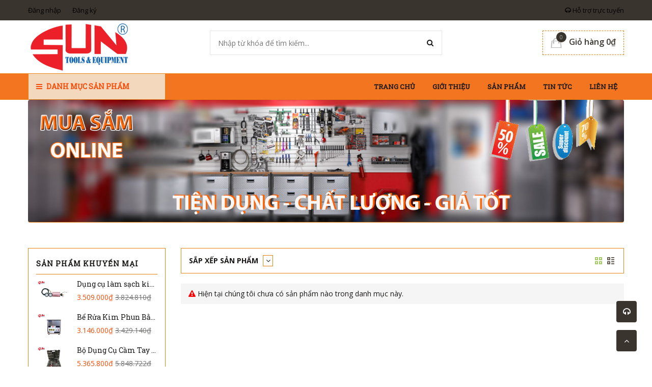

--- FILE ---
content_type: text/html; charset=utf-8
request_url: https://thietbisun.com.vn/may-cat-plasma
body_size: 14083
content:
<!doctype html>
<!--[if !IE]><!-->
<html lang="en">
	<!--<![endif]-->
	<head>   

		<meta name="google-site-verification" content="zAmguuXocmdSn3w5Z9WRmRJl4OCR3NDDQSOqTyZJfKw" />
		<meta http-equiv="Content-Type" content="text/html; charset=utf-8" />
		<meta http-equiv="X-UA-Compatible" content="IE=edge">
		<meta http-equiv="content-language" content="vi" />
		<meta name="viewport" content="width=device-width,initial-scale=1">
		<title> M&#225;y Cắt Plasma </title>
		
		<meta name="description" content="M&#225;y Cắt Plasma">
		
		<meta name="keywords" content="Văn phòng, Nội thất, Thời trang,Green Construction Theme, DKT, Bizweb">
		<meta name="robots" content="noodp,index,follow" />
		<meta name='revisit-after' content='1 days' />
		<meta name="language" content="vietnamese">
		
  <meta property="og:type" content="website">
  <meta property="og:title" content="M&#225;y Cắt Plasma">
  
  <meta property="og:image" content="http://bizweb.dktcdn.net/100/109/262/themes/137829/assets/logo.png?1759138490269">
  <meta property="og:image:secure_url" content="https://bizweb.dktcdn.net/100/109/262/themes/137829/assets/logo.png?1759138490269">
  


  <meta property="og:description" content="M&#225;y Cắt Plasma">


  <meta property="og:url" content="https://thietbisun.com.vn/may-cat-plasma">
  <meta property="og:site_name" content="Công ty cổ phần thiết bị SUN">  
		<link rel="canonical" href="https://thietbisun.com.vn/may-cat-plasma">
		<link rel="shortcut icon" href="//bizweb.dktcdn.net/100/109/262/themes/137829/assets/favicon.png?1759138490269" type="image/x-icon" />
		<script>
	var Bizweb = Bizweb || {};
	Bizweb.store = 'thietbisun.mysapo.net';
	Bizweb.id = 109262;
	Bizweb.theme = {"id":137829,"name":"Green Construction","role":"main"};
	Bizweb.template = 'collection';
	if(!Bizweb.fbEventId)  Bizweb.fbEventId = 'xxxxxxxx-xxxx-4xxx-yxxx-xxxxxxxxxxxx'.replace(/[xy]/g, function (c) {
	var r = Math.random() * 16 | 0, v = c == 'x' ? r : (r & 0x3 | 0x8);
				return v.toString(16);
			});		
</script>
<script>
	(function () {
		function asyncLoad() {
			var urls = ["https://googleshopping.sapoapps.vn/conversion-tracker/global-tag/3161.js?store=thietbisun.mysapo.net","https://googleshopping.sapoapps.vn/conversion-tracker/event-tag/3161.js?store=thietbisun.mysapo.net","https://google-shopping.sapoapps.vn/conversion-tracker/global-tag/1282.js?store=thietbisun.mysapo.net","https://google-shopping.sapoapps.vn/conversion-tracker/event-tag/1282.js?store=thietbisun.mysapo.net","https://google-shopping-v2.sapoapps.vn/api/conversion-tracker/global-tag/1620?store=thietbisun.mysapo.net","https://google-shopping-v2.sapoapps.vn/api/conversion-tracker/event-tag/1620?store=thietbisun.mysapo.net"];
			for (var i = 0; i < urls.length; i++) {
				var s = document.createElement('script');
				s.type = 'text/javascript';
				s.async = true;
				s.src = urls[i];
				var x = document.getElementsByTagName('script')[0];
				x.parentNode.insertBefore(s, x);
			}
		};
		window.attachEvent ? window.attachEvent('onload', asyncLoad) : window.addEventListener('load', asyncLoad, false);
	})();
</script>


<script>
	window.BizwebAnalytics = window.BizwebAnalytics || {};
	window.BizwebAnalytics.meta = window.BizwebAnalytics.meta || {};
	window.BizwebAnalytics.meta.currency = 'VND';
	window.BizwebAnalytics.tracking_url = '/s';

	var meta = {};
	
	
	for (var attr in meta) {
	window.BizwebAnalytics.meta[attr] = meta[attr];
	}
</script>

	
		<script src="/dist/js/stats.min.js?v=96f2ff2"></script>
	



<script async src="https://www.googletagmanager.com/gtag/js?id=UA-66371223-2"></script>
<script>
  window.dataLayer = window.dataLayer || [];
  function gtag(){dataLayer.push(arguments);}
  gtag('js', new Date());

  gtag('config', 'UA-66371223-2');
</script>
<script>

	window.enabled_enhanced_ecommerce = true;

</script>






<script>
	var eventsListenerScript = document.createElement('script');
	eventsListenerScript.async = true;
	
	eventsListenerScript.src = "/dist/js/store_events_listener.min.js?v=8ee4227";
	
	document.getElementsByTagName('head')[0].appendChild(eventsListenerScript);
</script>





  

		<link href='https://fonts.googleapis.com/css?family=Open+Sans:400,300,600,700&subset=latin,vietnamese' rel='stylesheet' type='text/css'>
		<link href='https://fonts.googleapis.com/css?family=Roboto+Slab:400,300&subset=latin,vietnamese' rel='stylesheet' type='text/css'>

		<link href="//bizweb.dktcdn.net/100/109/262/themes/137829/assets/all_styles.css?1759138490269" rel="stylesheet" type="text/css" media="all" />
		<link href="//bizweb.dktcdn.net/100/109/262/themes/137829/assets/settings.css?1759138490269" rel="stylesheet" type="text/css" media="all" />
		<link href="//bizweb.dktcdn.net/100/109/262/themes/137829/assets/responsive.css?1759138490269" rel="stylesheet" type="text/css" media="all" />  
		<!--[if lt IE 9]>
<script src="//bizweb.dktcdn.net/100/109/262/themes/137829/assets/html5shiv.min.js?1759138490269"></script>
<script src="//bizweb.dktcdn.net/100/109/262/themes/137829/assets/respond.min.js?1759138490269"></script>
<![endif]-->
		<script>
			window.money_format = "{{amount_no_decimals_with_comma_separator}} VND";
			var enable_lazy_loading = true,
				enable_ajax_cart = true;

		</script>
		<!-- FIRST JS -->
		<script src="//bizweb.dktcdn.net/100/109/262/themes/137829/assets/important_plugin.js?1759138490269" type="text/javascript"></script>    
		<script src="//bizweb.dktcdn.net/assets/themes_support/option-selectors.js" type="text/javascript"></script>

		
		<script src="//bizweb.dktcdn.net/100/109/262/themes/137829/assets/jquery.tmpl.min.js?1759138490269" type="text/javascript"></script>
		<script src="//bizweb.dktcdn.net/100/109/262/themes/137829/assets/jquery.products.min.js?1759138490269" type="text/javascript"></script>
		
		


		
<script type="application/ld+json">
        {
        "@context": "http://schema.org",
        "@type": "BreadcrumbList",
        "itemListElement": 
        [
            {
                "@type": "ListItem",
                "position": 1,
                "item": 
                {
                  "@id": "https://thietbisun.com.vn",
                  "name": "Trang chủ"
                }
            },
      
        
      
      {
                "@type": "ListItem",
                "position": 2,
                "item": 
                {
                  "@id": "https://thietbisun.com.vn/may-cat-plasma",
                  "name": "Máy Cắt Plasma"
                }
            }
      
      
      
      
      
      
      
    
        ]
        }
</script>

	</head>
	<body>

		<nav class="offset-menu offset-menu-left" id="offset-menu-s1">
			<div class="offset-menu-wrapper">		
				<ul class="list-unstyled mobile-menu">
					
					
					<li><a href="/">Trang chủ</a></li>
					
					
					
					<li><a href="/gioi-thieu">Giới thiệu</a></li>
					
					
					
					<li class="has-sub">
						<a href="/collections/all">Sản phẩm</a>
						<ul class="list-unstyled" style="display:none">
							
							
							<li class="has-sub">
								<a href="/thiet-bi-dung-cu-sua-chua-o-to">Thiết Bị Dụng Cụ Sửa Chữa Ô Tô</a>
								<ul class="list-unstyled" style="display:none">
									
									<li><a href="/thiet-bi-nang-ha">Thiết Bị Nâng Hạ</a></li>
									
									<li><a href="/thiet-bi-dung-cu-sua-chua-dong-co">Thiết Bị Dụng Cụ Sửa Chữa Động Cơ</a></li>
									
									<li><a href="/thiet-bi-dung-cu-kiem-tra-dai-tu-dong-co">Thiết Bị Dụng Cụ Kiểm Tra & Đại Tu Động Cơ</a></li>
									
									<li><a href="/thiet-bi-dung-cu-sua-chua-khung-gam">Thiết Bị Dụng Cụ Sửa Chữa Khung Gầm</a></li>
									
									<li><a href="/thiet-bi-dung-cu-sua-chua-dong-son">Thiết Bị Dụng Cụ Sửa Chữa Đồng Sơn</a></li>
									
									<li><a href="/thiet-bi-dung-cu-sua-chua-dien-dien-lanh">Thiết Bị Dụng Cụ Sửa Chữa Điện, Điện Lạnh</a></li>
									
									<li><a href="/thiet-bi-dung-cu-rua-xe-bao-duong-va-cham-soc-xe">Thiết Bị Dụng Cụ Rửa Xe, Bảo Dưỡng Và Chăm Sóc Xe</a></li>
									
									<li><a href="/thiet-bi-kiem-dinh-kiem-tra-xe">Thiết Bị Kiểm Định & Kiểm Tra Xe</a></li>
									
									<li><a href="/thiet-bi-chuan-doan">Thiết Bị Chuẩn Đoán</a></li>
									
									<li><a href="/dung-cu-sua-chua-xe-oto-dien">Dụng cụ sửa chữa xe ôtô điện</a></li>
									
								</ul>
							</li>
							
							
							
							<li class="has-sub">
								<a href="/thiet-bi-dung-cu-khi-nen">Thiết Bị Dụng Cụ Khí Nén</a>
								<ul class="list-unstyled" style="display:none">
									
									<li><a href="/may-nen-khi-va-phu-kien-khi-nen">Máy Nén Khí Và Phụ Kiện Khí Nén</a></li>
									
									<li><a href="/sung-van-bulong">Súng Vặn Bulong</a></li>
									
									<li><a href="/sung-van-vit">Súng Vặn Vít</a></li>
									
									<li><a href="/may-cha-nham">Máy Chà Nhám</a></li>
									
									<li><a href="/may-mai">Máy Mài</a></li>
									
									<li><a href="/sung-son">Súng Sơn</a></li>
									
									<li><a href="/thiet-bi-hut-bui-cha-matic">Thiết Bị Hút Bụi Chà Matic</a></li>
									
									<li><a href="/dung-cu-khi-nen-khac">Dụng Cụ Khí Nén Khác</a></li>
									
								</ul>
							</li>
							
							
							
							<li class="has-sub">
								<a href="/thiet-bi-han-gia-cong-kim-loai">Thiết Bị Hàn - Gia Công Kim Loại</a>
								<ul class="list-unstyled" style="display:none">
									
									<li><a href="/thiet-bi-han">Thiết Bị Hàn</a></li>
									
									<li><a href="/thiet-bi-gia-cong-co-khi">Thiết Bị Gia Công Cơ Khí</a></li>
									
								</ul>
							</li>
							
							
							
							<li class="has-sub">
								<a href="/robot-cong-nghiep-abb">Robot Công Nghiệp ABB</a>
								<ul class="list-unstyled" style="display:none">
									
									<li><a href="/robot-han">Robot Hàn</a></li>
									
									<li><a href="/robot-son">Robot Sơn</a></li>
									
									<li><a href="/robot-van-chuyen-palet">Robot Vận Chuyển Palet</a></li>
									
									<li><a href="/robot-day-nghe-robotics">Robot Dạy Nghề Robotics</a></li>
									
									<li><a href="/robot-cong-nghiep-khac">Robot Công Nghiệp Khác</a></li>
									
									<li><a href="/phu-kien-ung-dung-robot-ati-usa">Phụ kiện ứng dụng Robot ATI USA</a></li>
									
								</ul>
							</li>
							
							
							
							<li class="has-sub">
								<a href="/mo-hinh-day-nghe">Mô Hình Dạy Nghề</a>
								<ul class="list-unstyled" style="display:none">
									
									<li><a href="/mo-hinh-day-nghe-o-to">Mô Hình Dạy Nghề Ô Tô</a></li>
									
									<li><a href="/mo-hinh-day-nghe-dien-tu-y-sinh">Mô Hình Dạy Nghề Điện Tử Y Sinh</a></li>
									
									<li><a href="/mo-hinh-day-nghe-co-dien-tu">Mô Hình Dạy Nghề Cơ Điện Tử</a></li>
									
									<li><a href="/mo-hinh-day-nghe-dien-dien-tu">Mô Hình Dạy Nghề Điện - Điện Tử</a></li>
									
									<li><a href="/mo-hinh-day-nghe-xe-tu-hanh">Mô hình dạy nghề xe tự hành</a></li>
									
								</ul>
							</li>
							
							
							
							<li class="has-sub">
								<a href="/tu-dung-cu-dung-cu-cam-tay">Tủ Dụng Cụ - Dụng Cụ Cầm Tay</a>
								<ul class="list-unstyled" style="display:none">
									
									<li><a href="/tu-dung-cu-xe-day-ban-nguoi">Tủ Dụng Cụ - Xe Đẩy - Bàn Nguội</a></li>
									
									<li><a href="/dung-cu-cam-tay-theo-bo">Dụng Cụ Cầm Tay Theo Bộ</a></li>
									
									<li><a href="/dung-cu-cam-tay-cach-dien-1000v">Dụng Cụ Cầm Tay Cách Điện 1000V</a></li>
									
									<li><a href="/dung-cu-cam-tay">Dụng Cụ Cầm Tay</a></li>
									
									<li><a href="/dung-cu-sua-chua-xe-oto-dien">Dụng cụ sửa chữa xe ôtô điện</a></li>
									
								</ul>
							</li>
							
							
							
							<li class="has-sub">
								<a href="/dung-cu-do-co-khi-do-dien">Dụng Cụ Đo Cơ Khí - Đo Điện</a>
								<ul class="list-unstyled" style="display:none">
									
									<li><a href="/can-xiet-luc-co-le-can-luc">Cần Xiết Lực - Cờ Lê Cân Lực</a></li>
									
									<li><a href="/dung-cu-do-co-khi">Dụng Cụ Đo Cơ Khí</a></li>
									
									<li><a href="/dung-cu-do-dien">Dụng Cụ Đo Điện</a></li>
									
								</ul>
							</li>
							
							
							
							<li class="has-sub">
								<a href="/thiet-bi-cong-nghiep-khac">Thiết Bị Công Nghiệp Khác</a>
								<ul class="list-unstyled" style="display:none">
									
									<li><a href="/thiet-bi-da-qua-su-dung">Thiết Bị Đã Qua Sử Dụng</a></li>
									
									<li><a href="/thiet-bi-cong-nghiep-khac-1">Thiết Bị Công Nghiệp Khác</a></li>
									
								</ul>
							</li>
							
							
						</ul>
					</li>
					
					
					
					<li><a href="/tin-tuc">Tin tức</a></li>
					
					
					
					<li><a href="/lien-he">Liên hệ</a></li>
					
					
				</ul>		
			</div>
		</nav>  
		<header id="header">
			<div class="top-header">
				<div class="container">
					<div class="header-panel-mobile clearfix">
						<a href="javascript:;" id="LeftPush"><i class="fa fa-bars"></i></a>
						<a href="javascript:;" class="btn-dropdown" data-target=".sup-mobile"><i class="fa fa-headphones"></i></a>
						<a href="/cart"><i class="fa fa-shopping-cart"></i></a>          
						<a href="javascript:;" class="btn-dropdown" data-target=".top-linklists-mobile"><i class="fa fa-ellipsis-v"></i></a>
						<div class="sup-mobile" style="display:none">
							<div class="row">
								
								<div class="col-xs-12 col-sm-6">
									<div class="entry-person">
										<img src="//bizweb.dktcdn.net/100/109/262/themes/137829/assets/sp1.jpg?1759138490269" class="img-avatar" alt="KD - Mr Tâm">
										<div class="info-person">
											<h5>KD - Mr Tâm</h5>
											<a href="ymsgr:SendIM?"><img src="//bizweb.dktcdn.net/100/109/262/themes/137829/assets/yahoo-icon.png?1759138490269" alt=""></a><a href="skype:?chat"><img src="//bizweb.dktcdn.net/100/109/262/themes/137829/assets/skype-icon.png?1759138490269" width="20" alt="KD - Mr Tâm"></a><a href="tel:091 3712255">091 3712255</a>
										</div>
									</div>
								</div>
								

								
								<div class="col-xs-12 col-sm-6">
									<div class="entry-person">
										<img src="//bizweb.dktcdn.net/100/109/262/themes/137829/assets/sp2.jpg?1759138490269" class="img-avatar" alt="KD - Mr Hiếu ">
										<div class="info-person">
											<h5>KD - Mr Hiếu </h5>
											<a href="ymsgr:SendIM?"><img src="//bizweb.dktcdn.net/100/109/262/themes/137829/assets/yahoo-icon.png?1759138490269" alt=""></a><a href="skype:?chat"><img src="//bizweb.dktcdn.net/100/109/262/themes/137829/assets/skype-icon.png?1759138490269" width="20" alt="KD - Mr Hiếu "></a><a href="tel:091 3109944">091 3109944</a>
										</div>
									</div>
								</div>
								

								
								<div class="col-xs-12 col-sm-6">
									<div class="entry-person">
										<img src="//bizweb.dktcdn.net/100/109/262/themes/137829/assets/sp3.jpg?1759138490269" class="img-avatar" alt="">
										<div class="info-person">
											<h5></h5>
											<a href="ymsgr:SendIM?"><img src="//bizweb.dktcdn.net/100/109/262/themes/137829/assets/yahoo-icon.png?1759138490269" alt=""></a><a href="skype:?chat"><img src="//bizweb.dktcdn.net/100/109/262/themes/137829/assets/skype-icon.png?1759138490269" width="20" alt=""></a><a href="tel:0913 129944">0913 129944</a>
										</div>
									</div>
								</div>
								

								
								<div class="col-xs-12 col-sm-6">
									<div class="entry-person">
										<img src="//bizweb.dktcdn.net/100/109/262/themes/137829/assets/sp4.jpg?1759138490269" class="img-avatar" alt="Dự án - Mr Tâm">
										<div class="info-person">
											<h5>Dự án - Mr Tâm</h5>
											<a href="ymsgr:SendIM?"><img src="//bizweb.dktcdn.net/100/109/262/themes/137829/assets/yahoo-icon.png?1759138490269" alt=""></a><a href="skype:congtam_suncoltd?chat"><img src="//bizweb.dktcdn.net/100/109/262/themes/137829/assets/skype-icon.png?1759138490269" width="20" alt="Dự án - Mr Tâm"></a><a href="tel:0913712255">0913712255</a>
										</div>
									</div>
								</div>
								
							</div>
						</div>  
						<ul class="list-unstyled top-linklists-mobile mobile-menu" style="display:none">            
						</ul>
						<ul class="list-unstyled top-linklists-mobile mobile-menu" style="display:none"></ul>
					</div>
					<div class="row">
						<div class="header-panel-desktop hidden-xs hidden-sm">
							<div class="col-md-9 col-lg-10">
								<ul class="list-unstyled top-linklists ">
									
									
									
									<li><a href="/account/login">Đăng nhập</a></li>
									<li><a href="/account/register">Đăng ký</a></li>
									
									
								</ul>
							</div>
							<div class="col-md-3 col-lg-2 sup-online">
								<a href="#"><i class="fa fa-headphones"></i> Hỗ trợ trực tuyến</a>
								<div class="wrap-sup">
									<div class="row">
										
										<div class="col-md-6">
											<div class="entry-person">
												<img src="//bizweb.dktcdn.net/100/109/262/themes/137829/assets/sp1.jpg?1759138490269" class="img-avatar" alt="KD - Mr Tâm">
												<div class="info-person">
													<h5>KD - Mr Tâm</h5>
													<a href="ymsgr:SendIM?"><img src="//bizweb.dktcdn.net/100/109/262/themes/137829/assets/yahoo-icon.png?1759138490269" alt="KD - Mr Tâm"></a><a href="skype:?chat"><img src="//bizweb.dktcdn.net/100/109/262/themes/137829/assets/skype-icon.png?1759138490269" width="20" alt="KD - Mr Tâm"></a><a href="tel:091 3712255">091 3712255</a>
												</div>
											</div>
										</div>
										
										
										<div class="col-md-6">
											<div class="entry-person">
												<img src="//bizweb.dktcdn.net/100/109/262/themes/137829/assets/sp2.jpg?1759138490269" class="img-avatar" alt="KD - Mr Hiếu ">
												<div class="info-person">
													<h5>KD - Mr Hiếu </h5>
													<a href="ymsgr:SendIM?"><img src="//bizweb.dktcdn.net/100/109/262/themes/137829/assets/yahoo-icon.png?1759138490269" alt="KD - Mr Hiếu "></a><a href="skype:?chat"><img src="//bizweb.dktcdn.net/100/109/262/themes/137829/assets/skype-icon.png?1759138490269" width="20" alt="KD - Mr Hiếu "></a><a href="tel:091 3109944">091 3109944</a>
												</div>
											</div>
										</div>
										
										
										<div class="col-md-6">
											<div class="entry-person">
												<img src="//bizweb.dktcdn.net/100/109/262/themes/137829/assets/sp3.jpg?1759138490269" class="img-avatar" alt="">
												<div class="info-person">
													<h5></h5>
													<a href="ymsgr:SendIM?"><img src="//bizweb.dktcdn.net/100/109/262/themes/137829/assets/yahoo-icon.png?1759138490269" alt=""></a><a href="skype:?chat"><img src="//bizweb.dktcdn.net/100/109/262/themes/137829/assets/skype-icon.png?1759138490269" width="20" alt=""></a><a href="tel:0913 129944">0913 129944</a>
												</div>
											</div>
										</div>
										
										
										<div class="col-md-6">
											<div class="entry-person">
												<img src="//bizweb.dktcdn.net/100/109/262/themes/137829/assets/sp4.jpg?1759138490269" class="img-avatar" alt="Dự án - Mr Tâm">
												<div class="info-person">
													<h5>Dự án - Mr Tâm</h5>
													<a href="ymsgr:SendIM?"><img src="//bizweb.dktcdn.net/100/109/262/themes/137829/assets/yahoo-icon.png?1759138490269" alt="Dự án - Mr Tâm"></a><a href="skype:congtam_suncoltd?chat"><img src="//bizweb.dktcdn.net/100/109/262/themes/137829/assets/skype-icon.png?1759138490269" width="20" alt="Dự án - Mr Tâm"></a><a href="tel:0913712255">0913712255</a>
												</div>
											</div>
										</div>
										
									</div>
								</div>
							</div>
						</div>
					</div>        
				</div>
			</div>
			<div class="mid-header">
				<div class="container">
					<div class="row">
						<div class="col-xs-12 col-md-4 col-lg-3">
							
							<div class="logo">
								Công ty cổ phần thiết bị SUN
								<div class="wrap-logo">
									<a href="/"><img src="//bizweb.dktcdn.net/100/109/262/themes/137829/assets/logo.png?1759138490269" alt="Công ty cổ phần thiết bị SUN" class="img-fix"></a>                
								</div>
							</div>
							
						</div>
						<div class="col-xs-12 col-md-4 col-lg-6">
							<form action="/search" method="get">
								<input type="text" class="input-control" name="query" placeholder="Nhập từ khóa để tìm kiếm...">
								<button><i class="fa fa-search"></i></button>
							</form>
						</div>
						<div class="hidden-xs hidden-sm col-md-4 col-lg-3">
							<div class="shop-cart">
								<a href="/cart" class="cart-control">
									<span class="cart-item">
										<img src="//bizweb.dktcdn.net/100/109/262/themes/137829/assets/cart.png?1759138490269" alt="Giỏ hàng" width="22" height="20">
										<span class="cart-number">0</span>
									</span><!-- .cart-item -->
									<span class="cart-price">Giỏ hàng 0₫</span>
								</a><!-- .cart-control -->
								<div class="mini-cart-content">
									<div class="has-items">
										
										<div class="action-btn clearfix">
											<a href="/cart" class="button type_2 pull-left">Giỏ hàng</a>
											<a href="/checkout" class="button type_1">Thanh toán</a>
										</div>
									</div>
									<div class="no-item" style="display:none">
										Không có sản phẩm nào trong giỏ hàng của bạn.
									</div>
								</div>
							</div>
						</div>
					</div>
				</div>
			</div>
			<div class="bottom-header">
				<div class="container">
					<div class="row">
						<div class="col-xs-12 col-sm-12 col-md-4 col-lg-3">
							<div class="main-category has-icon">
								<h2 class="hidden-xs hidden-sm btn-dropdown" data-target=".desktop-category"><i class="fa fa-bars" ></i> Danh mục sản phẩm</h2>
								<h2 class="hidden-md hidden-lg"><a href="javascript:;" class="btn-dropdown" data-target=".mobile-category"><i class="fa fa-bars"></i> Danh mục sản phẩm</a></h2>
								<ul class="list-unstyled hidden-xs hidden-sm desktop-category" style="display:none">
									
									
									<li class="has-subcate">
										<a href="/thiet-bi-dung-cu-sua-chua-o-to">Thiết Bị Dụng Cụ Sửa Chữa Ô Tô</a>
										<div class="subcate"> 
											<div class="row">
												
												
												<div class="col-md-4">
													<h3 class="text-overflow" title="Thiết Bị Nâng Hạ"><a href="/thiet-bi-nang-ha">Thiết Bị Nâng Hạ</a></h3>
													
													<ul class="list-unstyled">
														
														<li><a href="/cau-nang">Cầu Nâng</a></li>
														
														<li><a href="/kich-thuy-luc-sua-chua-xe">Kích Thuỷ Lực Sửa Chữa Xe</a></li>
														
														<li><a href="/xe-nang-va-thang-nang">Xe Nâng và Thang Nâng</a></li>
														
													</ul>
													
												</div>
												
												
												
												<div class="col-md-4">
													<h3 class="text-overflow" title="Thiết Bị Dụng Cụ Sửa Chữa Động Cơ"><a href="/thiet-bi-dung-cu-sua-chua-dong-co">Thiết Bị Dụng Cụ Sửa Chữa Động Cơ</a></h3>
													
													<ul class="list-unstyled">
														
														<li><a href="/thiet-bi-dung-cu-sua-chua-dong-co-xang">Thiết Bị Dụng Cụ Sửa Chữa Động Cơ Xăng</a></li>
														
														<li><a href="/thiet-bi-dung-cu-sua-chua-dong-co-dau">Thiết Bị Dụng Cụ Sửa Chữa Động Cơ Dầu</a></li>
														
													</ul>
													
												</div>
												
												
												
												<div class="col-md-4">
													<h3 class="text-overflow" title="Thiết Bị Dụng Cụ Kiểm Tra & Đại Tu Động Cơ"><a href="/thiet-bi-dung-cu-kiem-tra-dai-tu-dong-co">Thiết Bị Dụng Cụ Kiểm Tra & Đại Tu Động Cơ</a></h3>
													
												</div>
												<div class="clearfix"></div>
												
												
												<div class="col-md-4">
													<h3 class="text-overflow" title="Thiết Bị Dụng Cụ Sửa Chữa Khung Gầm"><a href="/thiet-bi-dung-cu-sua-chua-khung-gam">Thiết Bị Dụng Cụ Sửa Chữa Khung Gầm</a></h3>
													
												</div>
												
												
												
												<div class="col-md-4">
													<h3 class="text-overflow" title="Thiết Bị Dụng Cụ Sửa Chữa Đồng Sơn"><a href="/thiet-bi-dung-cu-sua-chua-dong-son">Thiết Bị Dụng Cụ Sửa Chữa Đồng Sơn</a></h3>
													
												</div>
												
												
												
												<div class="col-md-4">
													<h3 class="text-overflow" title="Thiết Bị Dụng Cụ Sửa Chữa Điện, Điện Lạnh"><a href="/thiet-bi-dung-cu-sua-chua-dien-dien-lanh">Thiết Bị Dụng Cụ Sửa Chữa Điện, Điện Lạnh</a></h3>
													
													<ul class="list-unstyled">
														
														<li><a href="/thiet-bi-dung-cu-sua-chua-dien">Thiết Bị Dụng Cụ Sửa Chữa Điện</a></li>
														
														<li><a href="/thiet-bi-dung-cu-sua-chua-dien-lanh">Thiết Bị Dụng Cụ Sửa Chữa Điện Lạnh</a></li>
														
													</ul>
													
												</div>
												<div class="clearfix"></div>
												
												
												<div class="col-md-4">
													<h3 class="text-overflow" title="Thiết Bị Dụng Cụ Rửa Xe, Bảo Dưỡng Và Chăm Sóc Xe"><a href="/thiet-bi-dung-cu-rua-xe-bao-duong-va-cham-soc-xe">Thiết Bị Dụng Cụ Rửa Xe, Bảo Dưỡng Và Chăm Sóc Xe</a></h3>
													
													<ul class="list-unstyled">
														
														<li><a href="/cuon-day-hoi-day-dien-tu-rut">Cuồn Dây Hơi - Dây Điện Tự Rút</a></li>
														
													</ul>
													
												</div>
												
												
												
												<div class="col-md-4">
													<h3 class="text-overflow" title="Thiết Bị Kiểm Định & Kiểm Tra Xe"><a href="/thiet-bi-kiem-dinh-kiem-tra-xe">Thiết Bị Kiểm Định & Kiểm Tra Xe</a></h3>
													
												</div>
												
												
												
												<div class="col-md-4">
													<h3 class="text-overflow" title="Thiết Bị Chuẩn Đoán"><a href="/thiet-bi-chuan-doan">Thiết Bị Chuẩn Đoán</a></h3>
													
												</div>
												<div class="clearfix"></div>
												
												
												<div class="col-md-4">
													<h3 class="text-overflow" title="Dụng cụ sửa chữa xe ôtô điện"><a href="/dung-cu-sua-chua-xe-oto-dien">Dụng cụ sửa chữa xe ôtô điện</a></h3>
													
												</div>
												
												
											</div>
										</div>
									</li>
									
									
									
									<li class="has-subcate">
										<a href="/thiet-bi-dung-cu-khi-nen">Thiết Bị Dụng Cụ Khí Nén</a>
										<div class="subcate"> 
											<div class="row">
												
												
												<div class="col-md-4">
													<h3 class="text-overflow" title="Máy Nén Khí Và Phụ Kiện Khí Nén"><a href="/may-nen-khi-va-phu-kien-khi-nen">Máy Nén Khí Và Phụ Kiện Khí Nén</a></h3>
													
												</div>
												
												
												
												<div class="col-md-4">
													<h3 class="text-overflow" title="Súng Vặn Bulong"><a href="/sung-van-bulong">Súng Vặn Bulong</a></h3>
													
												</div>
												
												
												
												<div class="col-md-4">
													<h3 class="text-overflow" title="Súng Vặn Vít"><a href="/sung-van-vit">Súng Vặn Vít</a></h3>
													
												</div>
												<div class="clearfix"></div>
												
												
												<div class="col-md-4">
													<h3 class="text-overflow" title="Máy Chà Nhám"><a href="/may-cha-nham">Máy Chà Nhám</a></h3>
													
												</div>
												
												
												
												<div class="col-md-4">
													<h3 class="text-overflow" title="Máy Mài"><a href="/may-mai">Máy Mài</a></h3>
													
												</div>
												
												
												
												<div class="col-md-4">
													<h3 class="text-overflow" title="Súng Sơn"><a href="/sung-son">Súng Sơn</a></h3>
													
												</div>
												<div class="clearfix"></div>
												
												
												<div class="col-md-4">
													<h3 class="text-overflow" title="Thiết Bị Hút Bụi Chà Matic"><a href="/thiet-bi-hut-bui-cha-matic">Thiết Bị Hút Bụi Chà Matic</a></h3>
													
												</div>
												
												
												
												<div class="col-md-4">
													<h3 class="text-overflow" title="Dụng Cụ Khí Nén Khác"><a href="/dung-cu-khi-nen-khac">Dụng Cụ Khí Nén Khác</a></h3>
													
												</div>
												
												
											</div>
										</div>
									</li>
									
									
									
									<li class="has-subcate">
										<a href="/thiet-bi-han-gia-cong-kim-loai">Thiết Bị Hàn - Gia Công Kim Loại</a>
										<div class="subcate"> 
											<div class="row">
												
												
												<div class="col-md-4">
													<h3 class="text-overflow" title="Thiết Bị Hàn"><a href="/thiet-bi-han">Thiết Bị Hàn</a></h3>
													
													<ul class="list-unstyled">
														
														<li><a href="/may-han-que-mma">Máy Hàn Que ( MMA )</a></li>
														
														<li><a href="/may-han-mig-mag">Máy Hàn Mig - Mag</a></li>
														
														<li><a href="/may-han-tig">Máy Hàn Tig</a></li>
														
														<li><a href="/may-han-rut-ton">Máy Hàn Rút Tôn</a></li>
														
														<li><a href="/may-han-bam">Máy Hàn Bấm</a></li>
														
														<li><a href="/may-cat-plasma">Máy Cắt Plasma</a></li>
														
													</ul>
													
												</div>
												
												
												
												<div class="col-md-4">
													<h3 class="text-overflow" title="Thiết Bị Gia Công Cơ Khí"><a href="/thiet-bi-gia-cong-co-khi">Thiết Bị Gia Công Cơ Khí</a></h3>
													
													<ul class="list-unstyled">
														
														<li><a href="/may-tien-van-nang-tien-cnc">Máy Tiện Vạn Năng - Tiện CNC</a></li>
														
														<li><a href="/may-phay-van-nang-phay-cnc">Máy Phay Vạn Năng - Phay CNC</a></li>
														
														<li><a href="/may-khoan-ban">Máy Khoan Bàn</a></li>
														
														<li><a href="/bua-dot-hoi">Búa Đột Hơi</a></li>
														
														<li><a href="/may-bau">Máy Bàu</a></li>
														
														<li><a href="/may-xoc">Máy Xọc</a></li>
														
														<li><a href="/may-tan-rivet">Máy Tán Rivet</a></li>
														
														<li><a href="/may-cua-can">Máy Cưa Cần</a></li>
														
														<li><a href="/may-uon-ong">Máy Uốn Ống</a></li>
														
														<li><a href="/may-chan">Máy Chấn</a></li>
														
														<li><a href="/may-mai-1">Máy Mài</a></li>
														
														<li><a href="/may-vat-goc">Máy Vát Góc</a></li>
														
													</ul>
													
												</div>
												
												
											</div>
										</div>
									</li>
									
									
									
									<li class="has-subcate">
										<a href="/robot-cong-nghiep-abb">Robot Công Nghiệp ABB</a>
										<div class="subcate"> 
											<div class="row">
												
												
												<div class="col-md-4">
													<h3 class="text-overflow" title="Robot Hàn"><a href="/robot-han">Robot Hàn</a></h3>
													
												</div>
												
												
												
												<div class="col-md-4">
													<h3 class="text-overflow" title="Robot Sơn"><a href="/robot-son">Robot Sơn</a></h3>
													
												</div>
												
												
												
												<div class="col-md-4">
													<h3 class="text-overflow" title="Robot Vận Chuyển Palet"><a href="/robot-van-chuyen-palet">Robot Vận Chuyển Palet</a></h3>
													
												</div>
												<div class="clearfix"></div>
												
												
												<div class="col-md-4">
													<h3 class="text-overflow" title="Robot Dạy Nghề Robotics"><a href="/robot-day-nghe-robotics">Robot Dạy Nghề Robotics</a></h3>
													
												</div>
												
												
												
												<div class="col-md-4">
													<h3 class="text-overflow" title="Robot Công Nghiệp Khác"><a href="/robot-cong-nghiep-khac">Robot Công Nghiệp Khác</a></h3>
													
												</div>
												
												
												
												<div class="col-md-4">
													<h3 class="text-overflow" title="Phụ kiện ứng dụng Robot ATI USA"><a href="/phu-kien-ung-dung-robot-ati-usa">Phụ kiện ứng dụng Robot ATI USA</a></h3>
													
												</div>
												<div class="clearfix"></div>
												
											</div>
										</div>
									</li>
									
									
									
									<li class="has-subcate">
										<a href="/mo-hinh-day-nghe">Mô Hình Dạy Nghề</a>
										<div class="subcate"> 
											<div class="row">
												
												
												<div class="col-md-4">
													<h3 class="text-overflow" title="Mô Hình Dạy Nghề Ô Tô"><a href="/mo-hinh-day-nghe-o-to">Mô Hình Dạy Nghề Ô Tô</a></h3>
													
													<ul class="list-unstyled">
														
														<li><a href="/mo-hinh-he-thong-truyen-dong">Mô Hình Tổng Thành</a></li>
														
														<li><a href="/mo-hinh-dong-co-xang">Mô Hình Động Cơ Xăng</a></li>
														
														<li><a href="/mo-hinh-dong-co-diesel">Mô Hình Động Cơ Diesel</a></li>
														
														<li><a href="/mo-hinh-dong-co-nhien-lieu-lpg">Mô Hình Động Cơ Nhiên Liệu LPG</a></li>
														
														<li><a href="/mo-hinh-mo-phong">Mô Hình Cắt Bổ</a></li>
														
														<li><a href="/mo-hinh-he-thong-dien-dien-tu">Mô Hình Hệ Thống Điện & Điện Tử</a></li>
														
														<li><a href="/mo-hinh-hop-so">Mô Hình Hộp Số</a></li>
														
														<li><a href="/mo-hinh-he-thong-dieu-hoa-khung-gam">Mô Hình Hệ Thống Điều Hoà</a></li>
														
														<li><a href="/mo-hinh-lai-phanh-abs">Mô Hình Lái -  Phanh - ABS</a></li>
														
														<li><a href="/mo-hinh-he-thong-nhien-lieu">Mô Hình Hệ Thống Nhiên Liệu</a></li>
														
														<li><a href="/mo-hinh-giam-xoc">Mô Hình Giảm Xóc</a></li>
														
														<li><a href="/mo-hinh-may-nong-nghiep">Mô Hình Máy Nông Nghiệp</a></li>
														
														<li><a href="/mo-hinh-cac-bo-phan-xe-cong-nghiep-nang">Mô Hình Các Bộ Phận Xe Công Nghiệp Nặng</a></li>
														
														<li><a href="/mo-hinh-gia-do-da-chuc-nang">Mô Hình Giá Đỡ Đa Chức Năng</a></li>
														
														<li><a href="/mo-hinh-day-nghe-xe-oto-dien">Mô Hình Dạy Nghề xe ôtô Điện</a></li>
														
														<li><a href="/mo-hinh-day-nghe-xe-oto-dien-hybrid">Mô hình dạy nghề xe ôtô điện hybrid</a></li>
														
														<li><a href="/mo-hinh-day-nghe-xe-tu-hanh">Mô hình dạy nghề xe tự hành</a></li>
														
													</ul>
													
												</div>
												
												
												
												<div class="col-md-4">
													<h3 class="text-overflow" title="Mô Hình Dạy Nghề Điện Tử Y Sinh"><a href="/mo-hinh-day-nghe-dien-tu-y-sinh">Mô Hình Dạy Nghề Điện Tử Y Sinh</a></h3>
													
												</div>
												
												
												
												<div class="col-md-4">
													<h3 class="text-overflow" title="Mô Hình Dạy Nghề Cơ Điện Tử"><a href="/mo-hinh-day-nghe-co-dien-tu">Mô Hình Dạy Nghề Cơ Điện Tử</a></h3>
													
												</div>
												<div class="clearfix"></div>
												
												
												<div class="col-md-4">
													<h3 class="text-overflow" title="Mô Hình Dạy Nghề Điện - Điện Tử"><a href="/mo-hinh-day-nghe-dien-dien-tu">Mô Hình Dạy Nghề Điện - Điện Tử</a></h3>
													
												</div>
												
												
												
												<div class="col-md-4">
													<h3 class="text-overflow" title="Mô hình dạy nghề xe tự hành"><a href="/mo-hinh-day-nghe-xe-tu-hanh">Mô hình dạy nghề xe tự hành</a></h3>
													
												</div>
												
												
											</div>
										</div>
									</li>
									
									
									
									<li class="has-subcate">
										<a href="/tu-dung-cu-dung-cu-cam-tay">Tủ Dụng Cụ - Dụng Cụ Cầm Tay</a>
										<div class="subcate"> 
											<div class="row">
												
												
												<div class="col-md-4">
													<h3 class="text-overflow" title="Tủ Dụng Cụ - Xe Đẩy - Bàn Nguội"><a href="/tu-dung-cu-xe-day-ban-nguoi">Tủ Dụng Cụ - Xe Đẩy - Bàn Nguội</a></h3>
													
													<ul class="list-unstyled">
														
														<li><a href="/tu-dung-cu">Tủ Dụng Cụ</a></li>
														
														<li><a href="/xe-day-dung-cu">Xe Đẩy Dụng Cụ</a></li>
														
														<li><a href="/ban-nguoi">Bàn Nguội</a></li>
														
													</ul>
													
												</div>
												
												
												
												<div class="col-md-4">
													<h3 class="text-overflow" title="Dụng Cụ Cầm Tay Theo Bộ"><a href="/dung-cu-cam-tay-theo-bo">Dụng Cụ Cầm Tay Theo Bộ</a></h3>
													
													<ul class="list-unstyled">
														
														<li><a href="/tu-dung-cu-va-dung-cu-kem-theo">Tủ Dụng Cụ Và Dụng Cụ Kèm Theo</a></li>
														
														<li><a href="/bo-dung-cu-xach-tay">Bộ Dụng Cụ Xách Tay</a></li>
														
													</ul>
													
												</div>
												
												
												
												<div class="col-md-4">
													<h3 class="text-overflow" title="Dụng Cụ Cầm Tay Cách Điện 1000V"><a href="/dung-cu-cam-tay-cach-dien-1000v">Dụng Cụ Cầm Tay Cách Điện 1000V</a></h3>
													
													<ul class="list-unstyled">
														
														<li><a href="/bo-dung-cu-sua-chua-cach-dien-1000v">Bộ Dụng Cụ Sửa Chữa Cách Điện 1000V</a></li>
														
														<li><a href="/dung-cu-cam-tay-sua-chua-dien-1000v">Dụng Cụ Cầm Tay Sửa Chữa Điện 1000V</a></li>
														
													</ul>
													
												</div>
												<div class="clearfix"></div>
												
												
												<div class="col-md-4">
													<h3 class="text-overflow" title="Dụng Cụ Cầm Tay"><a href="/dung-cu-cam-tay">Dụng Cụ Cầm Tay</a></h3>
													
													<ul class="list-unstyled">
														
														<li><a href="/dau-khau">Đầu Khẩu</a></li>
														
														<li><a href="/co-le">Cờ Lê</a></li>
														
														<li><a href="/tua-vit">Tua Vít</a></li>
														
														<li><a href="/kim">Kìm</a></li>
														
														<li><a href="/bua">Búa</a></li>
														
														<li><a href="/can-xiet">Cần Xiết</a></li>
														
														<li><a href="/mo-lech">Mỏ Lếch</a></li>
														
														<li><a href="/luc-giac">Lục Giác</a></li>
														
														<li><a href="/dau-chuyen">Đầu Chuyển</a></li>
														
														<li><a href="/keo">Kéo</a></li>
														
														<li><a href="/dau-noi">Đầu Nối</a></li>
														
														<li><a href="/can-tuyt-chu-t">Cần Tuýt Chữ T</a></li>
														
														<li><a href="/eto">Êtô</a></li>
														
													</ul>
													
												</div>
												
												
												
												<div class="col-md-4">
													<h3 class="text-overflow" title="Dụng cụ sửa chữa xe ôtô điện"><a href="/dung-cu-sua-chua-xe-oto-dien">Dụng cụ sửa chữa xe ôtô điện</a></h3>
													
												</div>
												
												
											</div>
										</div>
									</li>
									
									
									
									<li class="has-subcate">
										<a href="/dung-cu-do-co-khi-do-dien">Dụng Cụ Đo Cơ Khí - Đo Điện</a>
										<div class="subcate"> 
											<div class="row">
												
												
												<div class="col-md-4">
													<h3 class="text-overflow" title="Cần Xiết Lực - Cờ Lê Cân Lực"><a href="/can-xiet-luc-co-le-can-luc">Cần Xiết Lực - Cờ Lê Cân Lực</a></h3>
													
													<ul class="list-unstyled">
														
														<li><a href="/can-xiet-luc-no">Cần Xiết Lực Nổ</a></li>
														
														<li><a href="/can-xiet-luc-hien-thi-dong-ho-kim">Cần Xiết Lực Hiển Thị Đồng Hồ Kim</a></li>
														
														<li><a href="/can-xiet-luc-hien-thi-digital">Cần Xiết Lực Hiển Thị Digital</a></li>
														
														<li><a href="/vit-can-luc">Vít Cân Lực</a></li>
														
														<li><a href="/can-xiet-luc-cach-dien-1000v">Cần xiết lực cách điện 1000V</a></li>
														
													</ul>
													
												</div>
												
												
												
												<div class="col-md-4">
													<h3 class="text-overflow" title="Dụng Cụ Đo Cơ Khí"><a href="/dung-cu-do-co-khi">Dụng Cụ Đo Cơ Khí</a></h3>
													
												</div>
												
												
												
												<div class="col-md-4">
													<h3 class="text-overflow" title="Dụng Cụ Đo Điện"><a href="/dung-cu-do-dien">Dụng Cụ Đo Điện</a></h3>
													
												</div>
												<div class="clearfix"></div>
												
											</div>
										</div>
									</li>
									
									
									
									<li class="has-subcate">
										<a href="/thiet-bi-cong-nghiep-khac">Thiết Bị Công Nghiệp Khác</a>
										<div class="subcate"> 
											<div class="row">
												
												
												<div class="col-md-4">
													<h3 class="text-overflow" title="Thiết Bị Đã Qua Sử Dụng"><a href="/thiet-bi-da-qua-su-dung">Thiết Bị Đã Qua Sử Dụng</a></h3>
													
												</div>
												
												
												
												<div class="col-md-4">
													<h3 class="text-overflow" title="Thiết Bị Công Nghiệp Khác"><a href="/thiet-bi-cong-nghiep-khac-1">Thiết Bị Công Nghiệp Khác</a></h3>
													
													<ul class="list-unstyled">
														
														<li><a href="/thiet-bi-da-qua-su-dung">Thiết Bị Đã Qua Sử Dụng</a></li>
														
														<li><a href="/thiet-bi-cong-nghiep-khac-1">Thiết Bị Công Nghiệp Khác</a></li>
														
													</ul>
													
												</div>
												
												
											</div>
										</div>
									</li>
									
									
								</ul>
								<ul class="list-unstyled hidden-md hidden-lg mobile-menu mobile-category" style="display:none">
									
									
									<li>
										<a href="/thiet-bi-dung-cu-sua-chua-o-to">Thiết Bị Dụng Cụ Sửa Chữa Ô Tô</a>
										<ul class="list-unstyled" style="display:none">
											
											
											<li>
												<a href="/thiet-bi-nang-ha">Thiết Bị Nâng Hạ</a>
												<ul class="list-unstyled" style="display:none">
													
													<li><a href="/cau-nang">Cầu Nâng</a></li>
													
													<li><a href="/kich-thuy-luc-sua-chua-xe">Kích Thuỷ Lực Sửa Chữa Xe</a></li>
													
													<li><a href="/xe-nang-va-thang-nang">Xe Nâng và Thang Nâng</a></li>
													                            
												</ul>
											</li>
											
											
											
											<li>
												<a href="/thiet-bi-dung-cu-sua-chua-dong-co">Thiết Bị Dụng Cụ Sửa Chữa Động Cơ</a>
												<ul class="list-unstyled" style="display:none">
													
													<li><a href="/thiet-bi-dung-cu-sua-chua-dong-co-xang">Thiết Bị Dụng Cụ Sửa Chữa Động Cơ Xăng</a></li>
													
													<li><a href="/thiet-bi-dung-cu-sua-chua-dong-co-dau">Thiết Bị Dụng Cụ Sửa Chữa Động Cơ Dầu</a></li>
													                            
												</ul>
											</li>
											
											
											
											
											
											
											
											
											
											<li>
												<a href="/thiet-bi-dung-cu-sua-chua-dien-dien-lanh">Thiết Bị Dụng Cụ Sửa Chữa Điện, Điện Lạnh</a>
												<ul class="list-unstyled" style="display:none">
													
													<li><a href="/thiet-bi-dung-cu-sua-chua-dien">Thiết Bị Dụng Cụ Sửa Chữa Điện</a></li>
													
													<li><a href="/thiet-bi-dung-cu-sua-chua-dien-lanh">Thiết Bị Dụng Cụ Sửa Chữa Điện Lạnh</a></li>
													                            
												</ul>
											</li>
											
											
											
											<li>
												<a href="/thiet-bi-dung-cu-rua-xe-bao-duong-va-cham-soc-xe">Thiết Bị Dụng Cụ Rửa Xe, Bảo Dưỡng Và Chăm Sóc Xe</a>
												<ul class="list-unstyled" style="display:none">
													
													<li><a href="/cuon-day-hoi-day-dien-tu-rut">Cuồn Dây Hơi - Dây Điện Tự Rút</a></li>
													                            
												</ul>
											</li>
											
											
											
											
											
											
											
											
										</ul>
									</li>
									                  
									
									
									<li>
										<a href="/thiet-bi-dung-cu-khi-nen">Thiết Bị Dụng Cụ Khí Nén</a>
										<ul class="list-unstyled" style="display:none">
											
											
											
											
											
											
											
											
											
											
											
											
											
											
											
											
											
										</ul>
									</li>
									                  
									
									
									<li>
										<a href="/thiet-bi-han-gia-cong-kim-loai">Thiết Bị Hàn - Gia Công Kim Loại</a>
										<ul class="list-unstyled" style="display:none">
											
											
											<li>
												<a href="/thiet-bi-han">Thiết Bị Hàn</a>
												<ul class="list-unstyled" style="display:none">
													
													<li><a href="/may-han-que-mma">Máy Hàn Que ( MMA )</a></li>
													
													<li><a href="/may-han-mig-mag">Máy Hàn Mig - Mag</a></li>
													
													<li><a href="/may-han-tig">Máy Hàn Tig</a></li>
													
													<li><a href="/may-han-rut-ton">Máy Hàn Rút Tôn</a></li>
													
													<li><a href="/may-han-bam">Máy Hàn Bấm</a></li>
													
													<li><a href="/may-cat-plasma">Máy Cắt Plasma</a></li>
													                            
												</ul>
											</li>
											
											
											
											<li>
												<a href="/thiet-bi-gia-cong-co-khi">Thiết Bị Gia Công Cơ Khí</a>
												<ul class="list-unstyled" style="display:none">
													
													<li><a href="/may-tien-van-nang-tien-cnc">Máy Tiện Vạn Năng - Tiện CNC</a></li>
													
													<li><a href="/may-phay-van-nang-phay-cnc">Máy Phay Vạn Năng - Phay CNC</a></li>
													
													<li><a href="/may-khoan-ban">Máy Khoan Bàn</a></li>
													
													<li><a href="/bua-dot-hoi">Búa Đột Hơi</a></li>
													
													<li><a href="/may-bau">Máy Bàu</a></li>
													
													<li><a href="/may-xoc">Máy Xọc</a></li>
													
													<li><a href="/may-tan-rivet">Máy Tán Rivet</a></li>
													
													<li><a href="/may-cua-can">Máy Cưa Cần</a></li>
													
													<li><a href="/may-uon-ong">Máy Uốn Ống</a></li>
													
													<li><a href="/may-chan">Máy Chấn</a></li>
													
													<li><a href="/may-mai-1">Máy Mài</a></li>
													
													<li><a href="/may-vat-goc">Máy Vát Góc</a></li>
													                            
												</ul>
											</li>
											
											
										</ul>
									</li>
									                  
									
									
									<li>
										<a href="/robot-cong-nghiep-abb">Robot Công Nghiệp ABB</a>
										<ul class="list-unstyled" style="display:none">
											
											
											
											
											
											
											
											
											
											
											
											
											
										</ul>
									</li>
									                  
									
									
									<li>
										<a href="/mo-hinh-day-nghe">Mô Hình Dạy Nghề</a>
										<ul class="list-unstyled" style="display:none">
											
											
											<li>
												<a href="/mo-hinh-day-nghe-o-to">Mô Hình Dạy Nghề Ô Tô</a>
												<ul class="list-unstyled" style="display:none">
													
													<li><a href="/mo-hinh-he-thong-truyen-dong">Mô Hình Tổng Thành</a></li>
													
													<li><a href="/mo-hinh-dong-co-xang">Mô Hình Động Cơ Xăng</a></li>
													
													<li><a href="/mo-hinh-dong-co-diesel">Mô Hình Động Cơ Diesel</a></li>
													
													<li><a href="/mo-hinh-dong-co-nhien-lieu-lpg">Mô Hình Động Cơ Nhiên Liệu LPG</a></li>
													
													<li><a href="/mo-hinh-mo-phong">Mô Hình Cắt Bổ</a></li>
													
													<li><a href="/mo-hinh-he-thong-dien-dien-tu">Mô Hình Hệ Thống Điện & Điện Tử</a></li>
													
													<li><a href="/mo-hinh-hop-so">Mô Hình Hộp Số</a></li>
													
													<li><a href="/mo-hinh-he-thong-dieu-hoa-khung-gam">Mô Hình Hệ Thống Điều Hoà</a></li>
													
													<li><a href="/mo-hinh-lai-phanh-abs">Mô Hình Lái -  Phanh - ABS</a></li>
													
													<li><a href="/mo-hinh-he-thong-nhien-lieu">Mô Hình Hệ Thống Nhiên Liệu</a></li>
													
													<li><a href="/mo-hinh-giam-xoc">Mô Hình Giảm Xóc</a></li>
													
													<li><a href="/mo-hinh-may-nong-nghiep">Mô Hình Máy Nông Nghiệp</a></li>
													
													<li><a href="/mo-hinh-cac-bo-phan-xe-cong-nghiep-nang">Mô Hình Các Bộ Phận Xe Công Nghiệp Nặng</a></li>
													
													<li><a href="/mo-hinh-gia-do-da-chuc-nang">Mô Hình Giá Đỡ Đa Chức Năng</a></li>
													
													<li><a href="/mo-hinh-day-nghe-xe-oto-dien">Mô Hình Dạy Nghề xe ôtô Điện</a></li>
													
													<li><a href="/mo-hinh-day-nghe-xe-oto-dien-hybrid">Mô hình dạy nghề xe ôtô điện hybrid</a></li>
													
													<li><a href="/mo-hinh-day-nghe-xe-tu-hanh">Mô hình dạy nghề xe tự hành</a></li>
													                            
												</ul>
											</li>
											
											
											
											
											
											
											
											
											
											
										</ul>
									</li>
									                  
									
									
									<li>
										<a href="/tu-dung-cu-dung-cu-cam-tay">Tủ Dụng Cụ - Dụng Cụ Cầm Tay</a>
										<ul class="list-unstyled" style="display:none">
											
											
											<li>
												<a href="/tu-dung-cu-xe-day-ban-nguoi">Tủ Dụng Cụ - Xe Đẩy - Bàn Nguội</a>
												<ul class="list-unstyled" style="display:none">
													
													<li><a href="/tu-dung-cu">Tủ Dụng Cụ</a></li>
													
													<li><a href="/xe-day-dung-cu">Xe Đẩy Dụng Cụ</a></li>
													
													<li><a href="/ban-nguoi">Bàn Nguội</a></li>
													                            
												</ul>
											</li>
											
											
											
											<li>
												<a href="/dung-cu-cam-tay-theo-bo">Dụng Cụ Cầm Tay Theo Bộ</a>
												<ul class="list-unstyled" style="display:none">
													
													<li><a href="/tu-dung-cu-va-dung-cu-kem-theo">Tủ Dụng Cụ Và Dụng Cụ Kèm Theo</a></li>
													
													<li><a href="/bo-dung-cu-xach-tay">Bộ Dụng Cụ Xách Tay</a></li>
													                            
												</ul>
											</li>
											
											
											
											<li>
												<a href="/dung-cu-cam-tay-cach-dien-1000v">Dụng Cụ Cầm Tay Cách Điện 1000V</a>
												<ul class="list-unstyled" style="display:none">
													
													<li><a href="/bo-dung-cu-sua-chua-cach-dien-1000v">Bộ Dụng Cụ Sửa Chữa Cách Điện 1000V</a></li>
													
													<li><a href="/dung-cu-cam-tay-sua-chua-dien-1000v">Dụng Cụ Cầm Tay Sửa Chữa Điện 1000V</a></li>
													                            
												</ul>
											</li>
											
											
											
											<li>
												<a href="/dung-cu-cam-tay">Dụng Cụ Cầm Tay</a>
												<ul class="list-unstyled" style="display:none">
													
													<li><a href="/dau-khau">Đầu Khẩu</a></li>
													
													<li><a href="/co-le">Cờ Lê</a></li>
													
													<li><a href="/tua-vit">Tua Vít</a></li>
													
													<li><a href="/kim">Kìm</a></li>
													
													<li><a href="/bua">Búa</a></li>
													
													<li><a href="/can-xiet">Cần Xiết</a></li>
													
													<li><a href="/mo-lech">Mỏ Lếch</a></li>
													
													<li><a href="/luc-giac">Lục Giác</a></li>
													
													<li><a href="/dau-chuyen">Đầu Chuyển</a></li>
													
													<li><a href="/keo">Kéo</a></li>
													
													<li><a href="/dau-noi">Đầu Nối</a></li>
													
													<li><a href="/can-tuyt-chu-t">Cần Tuýt Chữ T</a></li>
													
													<li><a href="/eto">Êtô</a></li>
													                            
												</ul>
											</li>
											
											
											
											
										</ul>
									</li>
									                  
									
									
									<li>
										<a href="/dung-cu-do-co-khi-do-dien">Dụng Cụ Đo Cơ Khí - Đo Điện</a>
										<ul class="list-unstyled" style="display:none">
											
											
											<li>
												<a href="/can-xiet-luc-co-le-can-luc">Cần Xiết Lực - Cờ Lê Cân Lực</a>
												<ul class="list-unstyled" style="display:none">
													
													<li><a href="/can-xiet-luc-no">Cần Xiết Lực Nổ</a></li>
													
													<li><a href="/can-xiet-luc-hien-thi-dong-ho-kim">Cần Xiết Lực Hiển Thị Đồng Hồ Kim</a></li>
													
													<li><a href="/can-xiet-luc-hien-thi-digital">Cần Xiết Lực Hiển Thị Digital</a></li>
													
													<li><a href="/vit-can-luc">Vít Cân Lực</a></li>
													
													<li><a href="/can-xiet-luc-cach-dien-1000v">Cần xiết lực cách điện 1000V</a></li>
													                            
												</ul>
											</li>
											
											
											
											
											
											
										</ul>
									</li>
									                  
									
									
									<li>
										<a href="/thiet-bi-cong-nghiep-khac">Thiết Bị Công Nghiệp Khác</a>
										<ul class="list-unstyled" style="display:none">
											
											
											
											
											<li>
												<a href="/thiet-bi-cong-nghiep-khac-1">Thiết Bị Công Nghiệp Khác</a>
												<ul class="list-unstyled" style="display:none">
													
													<li><a href="/thiet-bi-da-qua-su-dung">Thiết Bị Đã Qua Sử Dụng</a></li>
													
													<li><a href="/thiet-bi-cong-nghiep-khac-1">Thiết Bị Công Nghiệp Khác</a></li>
													                            
												</ul>
											</li>
											
											
										</ul>
									</li>
									                  
									
								</ul>
							</div>
						</div>
						<div class="hidden-xs hidden-sm col-md-8 col-lg-9">
							<ul class="list-unstyled main-nav">
								
								
								
								
								
								
								<li class=" "><a href="/">Trang chủ</a></li>
								
								
								
								
								<li class=" "><a href="/gioi-thieu">Giới thiệu</a></li>
								
								
								
								
								<li class="  has-mega">
									<a href="/collections/all">Sản phẩm</a>
									
									<div class="megamenu">                  
										
										<div class="col-md-4 col-lg-4">
											
											<h3><a href="/thiet-bi-dung-cu-sua-chua-o-to">Thiết Bị Dụng Cụ Sửa Chữa Ô Tô</a></h3>
											<ul class="list-unstyled">
												
												<li><a href="/thiet-bi-nang-ha">Thiết Bị Nâng Hạ</a></li>
												
												<li><a href="/thiet-bi-dung-cu-sua-chua-dong-co">Thiết Bị Dụng Cụ Sửa Chữa Động Cơ</a></li>
												
												<li><a href="/thiet-bi-dung-cu-kiem-tra-dai-tu-dong-co">Thiết Bị Dụng Cụ Kiểm Tra & Đại Tu Động Cơ</a></li>
												
												<li><a href="/thiet-bi-dung-cu-sua-chua-khung-gam">Thiết Bị Dụng Cụ Sửa Chữa Khung Gầm</a></li>
												
												<li><a href="/thiet-bi-dung-cu-sua-chua-dong-son">Thiết Bị Dụng Cụ Sửa Chữa Đồng Sơn</a></li>
												
												<li><a href="/thiet-bi-dung-cu-sua-chua-dien-dien-lanh">Thiết Bị Dụng Cụ Sửa Chữa Điện, Điện Lạnh</a></li>
												
												<li><a href="/thiet-bi-dung-cu-rua-xe-bao-duong-va-cham-soc-xe">Thiết Bị Dụng Cụ Rửa Xe, Bảo Dưỡng Và Chăm Sóc Xe</a></li>
												
												<li><a href="/thiet-bi-kiem-dinh-kiem-tra-xe">Thiết Bị Kiểm Định & Kiểm Tra Xe</a></li>
												
												<li><a href="/thiet-bi-chuan-doan">Thiết Bị Chuẩn Đoán</a></li>
												
												<li><a href="/dung-cu-sua-chua-xe-oto-dien">Dụng cụ sửa chữa xe ôtô điện</a></li>
												
											</ul>
											
										</div>
										
										
										<div class="col-md-4 col-lg-4">
											
											<h3><a href="/thiet-bi-dung-cu-khi-nen">Thiết Bị Dụng Cụ Khí Nén</a></h3>
											<ul class="list-unstyled">
												
												<li><a href="/may-nen-khi-va-phu-kien-khi-nen">Máy Nén Khí Và Phụ Kiện Khí Nén</a></li>
												
												<li><a href="/sung-van-bulong">Súng Vặn Bulong</a></li>
												
												<li><a href="/sung-van-vit">Súng Vặn Vít</a></li>
												
												<li><a href="/may-cha-nham">Máy Chà Nhám</a></li>
												
												<li><a href="/may-mai">Máy Mài</a></li>
												
												<li><a href="/sung-son">Súng Sơn</a></li>
												
												<li><a href="/thiet-bi-hut-bui-cha-matic">Thiết Bị Hút Bụi Chà Matic</a></li>
												
												<li><a href="/dung-cu-khi-nen-khac">Dụng Cụ Khí Nén Khác</a></li>
												
											</ul>
											
										</div>
										
										
										<div class="col-md-4 col-lg-4">
											
											<h3><a href="/thiet-bi-han-gia-cong-kim-loai">Thiết Bị Hàn - Gia Công Kim Loại</a></h3>
											<ul class="list-unstyled">
												
												<li><a href="/thiet-bi-han">Thiết Bị Hàn</a></li>
												
												<li><a href="/thiet-bi-gia-cong-co-khi">Thiết Bị Gia Công Cơ Khí</a></li>
												
											</ul>
											
										</div>
										<div class="clearfix"></div>
										
										<div class="col-md-4 col-lg-4">
											
											<h3><a href="/robot-cong-nghiep-abb">Robot Công Nghiệp ABB</a></h3>
											<ul class="list-unstyled">
												
												<li><a href="/robot-han">Robot Hàn</a></li>
												
												<li><a href="/robot-son">Robot Sơn</a></li>
												
												<li><a href="/robot-van-chuyen-palet">Robot Vận Chuyển Palet</a></li>
												
												<li><a href="/robot-day-nghe-robotics">Robot Dạy Nghề Robotics</a></li>
												
												<li><a href="/robot-cong-nghiep-khac">Robot Công Nghiệp Khác</a></li>
												
												<li><a href="/phu-kien-ung-dung-robot-ati-usa">Phụ kiện ứng dụng Robot ATI USA</a></li>
												
											</ul>
											
										</div>
										
										
										<div class="col-md-4 col-lg-4">
											
											<h3><a href="/mo-hinh-day-nghe">Mô Hình Dạy Nghề</a></h3>
											<ul class="list-unstyled">
												
												<li><a href="/mo-hinh-day-nghe-o-to">Mô Hình Dạy Nghề Ô Tô</a></li>
												
												<li><a href="/mo-hinh-day-nghe-dien-tu-y-sinh">Mô Hình Dạy Nghề Điện Tử Y Sinh</a></li>
												
												<li><a href="/mo-hinh-day-nghe-co-dien-tu">Mô Hình Dạy Nghề Cơ Điện Tử</a></li>
												
												<li><a href="/mo-hinh-day-nghe-dien-dien-tu">Mô Hình Dạy Nghề Điện - Điện Tử</a></li>
												
												<li><a href="/mo-hinh-day-nghe-xe-tu-hanh">Mô hình dạy nghề xe tự hành</a></li>
												
											</ul>
											
										</div>
										
										
										<div class="col-md-4 col-lg-4">
											
											<h3><a href="/tu-dung-cu-dung-cu-cam-tay">Tủ Dụng Cụ - Dụng Cụ Cầm Tay</a></h3>
											<ul class="list-unstyled">
												
												<li><a href="/tu-dung-cu-xe-day-ban-nguoi">Tủ Dụng Cụ - Xe Đẩy - Bàn Nguội</a></li>
												
												<li><a href="/dung-cu-cam-tay-theo-bo">Dụng Cụ Cầm Tay Theo Bộ</a></li>
												
												<li><a href="/dung-cu-cam-tay-cach-dien-1000v">Dụng Cụ Cầm Tay Cách Điện 1000V</a></li>
												
												<li><a href="/dung-cu-cam-tay">Dụng Cụ Cầm Tay</a></li>
												
												<li><a href="/dung-cu-sua-chua-xe-oto-dien">Dụng cụ sửa chữa xe ôtô điện</a></li>
												
											</ul>
											
										</div>
										<div class="clearfix"></div>
										                  
									</div>
									
								</li>
								
								
								
								
								<li class=" "><a href="/tin-tuc">Tin tức</a></li>
								
								
								
								
								<li class=" last"><a href="/lien-he">Liên hệ</a></li>
								
								
							</ul>
						</div>
					</div>
				</div>
			</div>    
		</header>
		








	<div class="breadcrumb">
		
		
			<div class="container">
				
			</div>
		</div>
		
<section class="page page-collection">
	<div class="container">
		<div class="row">   
			<div class="col-xs-12 col-sm-12 col-md-8 col-md-push-4 col-lg-push-3 col-lg-9">
				<div class="toolbar clearfix">
					<div class="sortby">
						<a href="javascript:;" class="btn-dropdown" data-target="#sortBy">Sắp xếp sản phẩm <i class="fa fa-angle-down"></i></a>
						<ul class="list-unstyled" id="sortBy" style="display:none">
							<li><a href="default">Mặc định</a></li>
							<li><a href="alpha-asc">A &larr; Z</a></li>
							<li><a href="alpha-desc">Z &larr; A</a></li>
							<li><a href="price-asc">Giá tăng dần</a></li>
							<li><a href="price-desc">Giá giảm dần</a></li>
							<li><a href="created-asc">Hàng cũ nhất</a></li>
							<li><a href="created-desc">Hàng mới nhất</a></li>
						</ul>
					</div>
					<div class="view">
						<span class="active grid" data-toggle="tooltip" title="Dạng lưới"></span>
						<a href="javascript:;" class="switch-view list" data-view="list" data-toggle="tooltip" title="Dạng danh sách"></a>
					</div>
				</div>
				
				<p class="note-page"><i class="fa fa-exclamation-triangle"></i> Hiện tại chúng tôi chưa có sản phẩm nào trong danh mục này. </p>
				
			</div>
			<div class="col-xs-12 col-sm-12 col-md-4 col-md-pull-8 col-lg-pull-9 col-lg-3">
				



  

<div class="widget-collection">
  <h2>Sản phẩm khuyến mại</h2>
  <ul class="list-unstyled list-products">
    
    <li class="clearfix">
      <a href="/products/dung-cu-ve-sinh-bec-phun-xang" class="image"><img src="//bizweb.dktcdn.net/thumb/medium/100/109/262/products/dung-cu-ve-sinh-kim-phun.jpg?v=1594005504227" width="70" alt="Dụng cụ làm sạch kim phun xăng xe ô tô JTC 1340A"></a>
      <div class="info">
        <h3><a href="/products/dung-cu-ve-sinh-bec-phun-xang">Dụng cụ làm sạch kim phun xăng xe ô tô JTC 1340A</a></h3>
        <p class="price">          
          <span>3.509.000₫</span>
          
          <del>3.824.810₫</del>
          
        </p>
      </div>
    </li>
    
    <li class="clearfix">
      <a href="/products/be-rua-kim-phun-bang-song-sieu-am-sun-ui" class="image"><img src="//bizweb.dktcdn.net/thumb/medium/100/109/262/products/be-rua-sieu-am.jpg?v=1593762882523" width="70" alt="Bể Rửa Kim Phun Bằng Sóng Siêu Âm SUN-UI"></a>
      <div class="info">
        <h3><a href="/products/be-rua-kim-phun-bang-song-sieu-am-sun-ui">Bể Rửa Kim Phun Bằng Sóng Siêu Âm SUN-UI</a></h3>
        <p class="price">          
          <span>3.146.000₫</span>
          
          <del>3.429.140₫</del>
          
        </p>
      </div>
    </li>
    
    <li class="clearfix">
      <a href="/products/bo-dung-cu-cam-tay-da-nang-195-chi-tiet-917-0795" class="image"><img src="//bizweb.dktcdn.net/thumb/medium/100/109/262/products/bo-dung-cu-cam-tay-da-nang-9170795-kstools.jpg?v=1522833903243" width="70" alt="Bộ Dụng Cụ Cầm Tay Đa Năng 195 Chi Tiết 917.0795"></a>
      <div class="info">
        <h3><a href="/products/bo-dung-cu-cam-tay-da-nang-195-chi-tiet-917-0795">Bộ Dụng Cụ Cầm Tay Đa Năng 195 Chi Tiết 917.0795</a></h3>
        <p class="price">          
          <span>5.365.800₫</span>
          
          <del>5.848.722₫</del>
          
        </p>
      </div>
    </li>
    
    <li class="clearfix">
      <a href="/products/may-suc-bec-ve-sinh-kim-phun-xang-bang-song-sieu-am-sun-i6" class="image"><img src="//bizweb.dktcdn.net/thumb/medium/100/109/262/products/may-suc-bec-ve-sinh-kim-phun-xang-dien-tu-bang-song-sieu-am.jpg?v=1516890544597" width="70" alt="Máy Súc Béc Vệ Sinh Kim Phun Xăng Bằng Sóng Siêu Âm SUN-I6"></a>
      <div class="info">
        <h3><a href="/products/may-suc-bec-ve-sinh-kim-phun-xang-bang-song-sieu-am-sun-i6">Máy Súc Béc Vệ Sinh Kim Phun Xăng Bằng Sóng Siêu Âm SUN-I6</a></h3>
        <p class="price">          
          <span>15.950.000₫</span>
          
          <del>17.385.500₫</del>
          
        </p>
      </div>
    </li>
    
    <li class="clearfix">
      <a href="/products/me-ke-xe-6-tan-t46002" class="image"><img src="//bizweb.dktcdn.net/thumb/medium/100/109/262/products/me-ke-xe-6-tan-t46002.jpg?v=1515769029827" width="70" alt="Mễ Kê Xe 6 Tấn Torin T46002"></a>
      <div class="info">
        <h3><a href="/products/me-ke-xe-6-tan-t46002">Mễ Kê Xe 6 Tấn Torin T46002</a></h3>
        <p class="price">          
          <span>605.000₫</span>
          
          <del>659.450₫</del>
          
        </p>
      </div>
    </li>
    
    <li class="clearfix">
      <a href="/products/kich-ca-sau-3-tan-thap-t83505" class="image"><img src="//bizweb.dktcdn.net/thumb/medium/100/109/262/products/kich-ca-sau-3-tan-sieu-mong-torin-t83508.jpg?v=1544682554300" width="70" alt="Kích Cá Sấu 3 Tấn thấp Torin T83508"></a>
      <div class="info">
        <h3><a href="/products/kich-ca-sau-3-tan-thap-t83505">Kích Cá Sấu 3 Tấn thấp Torin T83508</a></h3>
        <p class="price">          
          <span>3.960.000₫</span>
          
          <del>4.316.400₫</del>
          
        </p>
      </div>
    </li>
    
    <li class="clearfix">
      <a href="/products/cau-nang-sua-chua-xe-gan-may-64007c" class="image"><img src="//bizweb.dktcdn.net/thumb/medium/100/109/262/products/cau-nang-xe-gan-may-torin-64007c.jpg?v=1515549283690" width="70" alt="Cầu Nâng Sửa Xe Gắn Máy Torin 64007C"></a>
      <div class="info">
        <h3><a href="/products/cau-nang-sua-chua-xe-gan-may-64007c">Cầu Nâng Sửa Xe Gắn Máy Torin 64007C</a></h3>
        <p class="price">          
          <span>9.856.000₫</span>
          
          <del>10.743.040₫</del>
          
        </p>
      </div>
    </li>
    
    <li class="clearfix">
      <a href="/products/cau-nang-2-tru-4-tan" class="image"><img src="//bizweb.dktcdn.net/thumb/medium/100/109/262/products/cau-nag-2-tru.jpg?v=1708317998977" width="70" alt="Cầu Nâng 2 Trụ 4 Tấn Hauvrex 3140"></a>
      <div class="info">
        <h3><a href="/products/cau-nang-2-tru-4-tan">Cầu Nâng 2 Trụ 4 Tấn Hauvrex 3140</a></h3>
        <p class="price">          
          <span>36.630.000₫</span>
          
          <del>39.926.700₫</del>
          
        </p>
      </div>
    </li>
    
  </ul>
</div>


<div class="widget-collection recently-viewed-products" style="display:none">
    <h2>Sản phẩm đã xem</h2>
    <ul class="list-unstyled list-products" id="recently-viewed-products">       
    </ul>        
</div>

<script id="recently-viewed-product-template"  type="text/x-jquery-tmpl">
    <li class="clearfix">
      <a class="image" href="/products${url}">                  
            <img src="${Bizweb.Products.resizeImage(featured_image)}" title="${name}" width="70" alt="${name}">                  
      </a>
      <div class="info">
        <h3 title="${name}"><a href="/products${url}">${name}</a></h3>
        <p class="price">
        <span>{{html Bizweb.formatMoney(price_min, window.money_format)}}</span>
        {{if compare_at_price_min > price_min}}
        <del>{{html Bizweb.formatMoney(compare_at_price_min, window.money_format)}}</del>
        {{/if}}        
        </p>
      </div>
    </li>
</script>

<script>
Bizweb.Products.showRecentlyViewed( { 
  howManyToShow:10,
  onComplete: function() {
     if (jQuery("#recently-viewed-products").children().length > 0) {
       jQuery(".recently-viewed-products").show();
     }
  }
});
</script>



  <div class="widget-banner">
	  <div class="banner">
    
    <a href="#">
    
      <img src="//bizweb.dktcdn.net/100/109/262/themes/137829/assets/banner-collection.jpg?1759138490269" alt="" class="img-fix">
    
    </a>
    
		  </div>
  </div>  

			</div>
		</div>
	</div>  
</section>
<script>
	$('#sortBy').val('default');
	$(function() {    
		$('#sortBy a').bind('click', function() {    
			var url      = window.location.href;
			url = replaceUrlParam(url, 'sortby', $(this).attr('href'));    
			window.location.href = url;
			return false;    
		});
		$('.switch-view').bind('click',function(){
			var url      = window.location.href;
			url = replaceUrlParam(url, 'view', $(this).data('view'));
			window.location.href = url;
		});
		function replaceUrlParam(url, paramName, paramValue) {
			var pattern = new RegExp('('+paramName+'=).*?(&|$)'),
				newUrl = url.replace(pattern,'$1' + paramValue + '$2');
			if ( newUrl == url ) {
				newUrl = newUrl + (newUrl.indexOf('?')>0 ? '&' : '?') + paramName + '=' + paramValue;
			}
			return newUrl;
		}
	});
</script>
		<footer id="footer">
			<div class="news-social">
				<div class="container">
					<div class="row">
						<div class="col-xs-12 col-sm-8 col-md-8 col-lg-8">
							<form action="" method="post" class="form-newsletter validate" id="mc-embedded-subscribe-form" name="mc-embedded-subscribe-form" target="_blank" novalidate>
								<input type="email" placeholder="Nhập địa chỉ email của bạn" class="input input-text required-entry validate-email required email"  id="mce-EMAIL" name="email" />
								<button name="subscribe" id="mc-embedded-subscribe" class="subscribe" title="Subscribe" type="submit">ĐĂNG KÝ</button>
								<div id="mce-responses" class="clear">
									<div class="response" id="mce-error-response" style="display:none"></div>
									<div class="response" id="mce-success-response" style="display:none"></div>
								</div>
							</form>
						</div>
						<div class="col-xs-12 col-sm-4 col-md-4 col-lg-4">
							<ul class="list-unstyled social">
								<li><a href=""><i class="fa fa-facebook"></i></a></li>
								<li><a href="#"><i class="fa fa-twitter"></i></a></li>
								<li><a href="#"><i class="fa fa-google-plus"></i></a></li>
								<li><a href=""><i class="fa fa-youtube"></i></a></li>
							</ul>
						</div>
					</div>
				</div>
			</div>
			<div class="top-footer">
				<div class="container">
					<div class="row">
						<div class="col-xs-12 col-sm-12 col-md-6">
							<div class="row">
								<div class="col-xs-12 col-sm-6">
									<a href="/"><img src="//bizweb.dktcdn.net/100/109/262/themes/137829/assets/logo.png?1759138490269" class="img-fix f-logo" alt="Công ty cổ phần thiết bị SUN"></a>
									
									<div class="about-store">
										Công ty cổ phần thiết bị SUN với nhiều năm kinh nghiệm hoạt động trong lĩnh vực thiết bị công nghiệp, nhập khẩu và phân phối các sản phẩm chất lượng cao đáp ứng mọi nhu cầu của quý khách.
									</div>
									
									
								</div>
								<div class="col-xs-12 col-sm-6">
									<div class="f-contact">
										<h3>CÔNG TY CỔ PHẦN THIẾT BỊ SUN</h3>
										<ul class="list-unstyled">
											<li class="clearfix">
												<i class="fa fa-map-marker"></i>
												<span>51/10A7 Phạm Văn Chiêu, Phường An Hội Tây, TP.HCM</span>
											</li>
											<li class="clearfix">
												<i class="fa fa-building-o"></i>
												<span>143/5 Phan Huy Ích - Phường Tân Sơn - Tp. HCM</span>
											</li>
											<li class="clearfix">
												<i class="fa fa-phone"></i>
												<span>028.38143292 - 0913712255</span>
											</li>
											<li class="clearfix">
												<i class="fa fa-fax"></i>
												<span>028.38143290</span>
											</li>
											<li class="clearfix">
												<i class="fa fa-envelope"></i>
												<span>info@thietbisun.com</span>
												<span>congtam@thietbisun.com</span>
											</li>
											<li class="clearfix">
												<i class="fa fa-tasks"></i>
												<span>MST: 0313477425 ngày cấp: 07/10/2015 bởi Sở kế hoạch và đầu tư TP.HCM</span>
											</li>
										</ul>
									</div>
								</div>
							</div>
						</div>
						<div class="col-xs-12 col-sm-12 col-md-6">
							<div class="row">
								<div class="col-xs-12 col-sm-6">
									<h3 class="footer-title">Chính sách bảo mật</h3>
									<ul class="list-unstyled linklists">
										
										<li><a href="/chinh-sach">Chính sách bảo mật</a></li>           
										
										<li><a href="/chinh-sach-van-chuyen-va-giao-nhan">Chính sách vận chuyển và giao nhận</a></li>           
										
										<li><a href="/chinh-sach-thanh-toan">Chính sách thanh toán</a></li>           
										
										<li><a href="/chinh-sach-doi-tra">Chính sách đổi trả</a></li>           
										
									</ul>
								</div>
								<div class="col-xs-12 col-sm-6">
									<h3 class="footer-title">Hướng dẫn và Điều khoản</h3>
									<ul class="list-unstyled linklists">
										
										<li><a href="/dieu-khoan">Điều khoản sử dụng</a></li>           
										
										<li><a href="/huong-dan">Hướng dẫn mua hàng</a></li>           
										
									</ul>
								</div>
							</div>
						</div>
					</div>
				</div>
			</div>
			<div class="payments">
				<div class="container">
					<img src="//bizweb.dktcdn.net/100/109/262/themes/137829/assets/payment.png?1759138490269" alt="Phương thức thanh toán" class="img-fix">
				</div>
			</div>
			<div class="copyright">
				&copy; Bản quyền thuộc về Medusa Team | Cung cấp bởi  <a href="javascript:;">Sapo</a>.
			</div>
		</footer>
		<!-- Begin quick-view-template -->
<div class="quick-view"></div>
<div class="clearfix" id="quickview-template" style="display:none">
  <div class="overlay"></div>
  <div class="content clearfix">
    <div class="product-img-box">
      <div class="quickview-featured-image product-photo-container"></div>
      <div class="more-view-wrapper">
        <ul class="product-photo-thumbs">
        </ul>
      </div>
    </div>  
    <div class="product-shop">
      <div class="product-item">
        <h2 class="product-title"><a>&nbsp;</a></h2>
	    <p class="vendor">Nhà sản xuất: <span></span></p>
        <p class="item-text product-description"></p>
        <div class="prices">
          
          <span class="price"></span>
			<span class="compare-price"></span>
        </div>
        <div class="details clearfix">
          <form action="/cart/add" method="post" class="variants">
            <select name='id' style="display:none"></select>
			 
            <p class="quantity">
				<label>Số lượng:</label>
				<input type="text" title="Số lượng" value="1" min="1" maxlength="12" id="quickview-qty" name="quantity">
				</p>
            
           
            
            
            <div class="actions">
				<button type="button" class="button dashed quickview-add-cart-btn"><i class="fa fa-shopping-cart"></i> Cho vào giỏ hàng</button>
            </div>			  
          </form>
        </div>
       
      </div>
    </div>  
	  <a href="javascript:void(0);" class="close-window"><i class="fa fa-times"></i></a> 
  </div>
</div>

<div class="ajax-error-modal modal">
	<div class="modal-inner">
		<div class="ajax-error-title">Lỗi</div>
		<div class="ajax-error-message"></div>
	</div>
</div>

<div class="ajax-success-modal modal">
	<div class="overlay"></div>
	<div class="content">
		<p class="success-message">Đã được thêm vào giỏ hàng.</p>
		<div class="ajax-top clearfix">
			<img class="ajax-product-image" alt="&nbsp;" src=""/>
			<div class="right">
				<p class="ajax-product-title"></p>
				<p class="ajax-product-quantity">Số lượng: </p>
			</div>
		</div>
		<div class="ajax-bottom">						        
			<a class="button type_2 pull-left" href="/cart">Đi tới giỏ hàng</a>
			<a class="button type_3 pull-right" href="/checkout">Thanh toán</a>


		</div>
		<a href="javascript:void(0)" class="close-modal"><i class="fa fa-times"></i></a>
	</div>    
</div>
<div class="btn-fixed">
	<div class="hotro">
		<a href="javascript:;" class="btn" id="btn-hotro"><i class="fa fa-headphones" title="Hỗ trợ trực tuyến"></i> </a>
		<div class="sup-fixed">
			<div class="entry-person clearfix">
                    <img src="//bizweb.dktcdn.net/100/109/262/themes/137829/assets/sp1.jpg?1759138490269" class="img-avatar" alt="KD - Mr Tâm">
                    <div class="info-person">
                      <h5>KD - Mr Tâm</h5>
                      <a href="ymsgr:SendIM?"><img src="//bizweb.dktcdn.net/100/109/262/themes/137829/assets/yahoo-icon.png?1759138490269" alt=""></a><a href="skype:?chat"><img src="//bizweb.dktcdn.net/100/109/262/themes/137829/assets/skype-icon.png?1759138490269" width="20" alt="KD - Mr Tâm"></a><a href="tel:091 3712255">091 3712255</a>
                    </div>
                  </div>
			
			<div class="entry-person clearfix">
				<img src="//bizweb.dktcdn.net/100/109/262/themes/137829/assets/sp2.jpg?1759138490269" class="img-avatar" alt="KD - Mr Hiếu ">
				<div class="info-person">
					<h5>KD - Mr Hiếu </h5>
					<a href="ymsgr:SendIM?"><img src="//bizweb.dktcdn.net/100/109/262/themes/137829/assets/yahoo-icon.png?1759138490269" alt=""></a><a href="skype:?chat"><img src="//bizweb.dktcdn.net/100/109/262/themes/137829/assets/skype-icon.png?1759138490269" width="20" alt="KD - Mr Hiếu "></a><a href="tel:091 3109944">091 3109944</a>
				</div>
			</div>
			
			<div class="entry-person clearfix">
				<img src="//bizweb.dktcdn.net/100/109/262/themes/137829/assets/sp3.jpg?1759138490269" class="img-avatar" alt="">
				<div class="info-person">
					<h5></h5>
					<a href="ymsgr:SendIM?"><img src="//bizweb.dktcdn.net/100/109/262/themes/137829/assets/yahoo-icon.png?1759138490269" alt=""></a><a href="skype:?chat"><img src="//bizweb.dktcdn.net/100/109/262/themes/137829/assets/skype-icon.png?1759138490269" width="20" alt=""></a><a href="tel:0913 129944">0913 129944</a>
				</div>
			</div>
			
			<div class="entry-person clearfix">
				<img src="//bizweb.dktcdn.net/100/109/262/themes/137829/assets/sp4.jpg?1759138490269" class="img-avatar" alt="Dự án - Mr Tâm">
				<div class="info-person">
					<h5>Dự án - Mr Tâm</h5>
					<a href="ymsgr:SendIM?"><img src="//bizweb.dktcdn.net/100/109/262/themes/137829/assets/yahoo-icon.png?1759138490269" alt=""></a><a href="skype:congtam_suncoltd?chat"><img src="//bizweb.dktcdn.net/100/109/262/themes/137829/assets/skype-icon.png?1759138490269" width="20" alt="Dự án - Mr Tâm"></a><a href="tel:0913712255">0913712255</a>
				</div>
			</div>
		</div>
	</div>
	
<a href="javascript:;" class="btn" id="backtop" ><i class="fa fa-angle-up"></i> <span class="tooltips">Lên đầu trang</span></a>
	</div>
<script type="text/javascript">  
 var selectCallbackQuickview = function(variant, selector) {
      var productItem = jQuery('.quick-view .product-item'),
          addToCart = productItem.find('.add-to-cart-btn'),
          productPrice = productItem.find('.price'),
          comparePrice = productItem.find('.compare-price');                
      if (variant) {
        if (variant.available) {          
          addToCart.removeAttr('disabled').text('Thêm vào giỏ hàng');  
        } else {          
          addToCart.val('Hết hàng').attr('disabled', 'disabled');
        }            
        productPrice.html(Bizweb.formatMoney(variant.price, "{{amount_no_decimals_with_comma_separator}}₫"));    
        if ( variant.compare_at_price > variant.price ) {
          comparePrice
            .html(Bizweb.formatMoney(variant.compare_at_price, "{{amount_no_decimals_with_comma_separator}}₫"))
            .show();
          
        } else {
          comparePrice.hide();
          
        }    
      } else {        
        addToCart.text('Ngừng bán').addClass('disabled').attr('disabled', 'disabled');
      }
	 	if (variant && variant.image) {
            var originalImage = jQuery(".quick-view .quickview-featured-image img");
            var newImage = variant.image;
            var element = originalImage[0];
            Bizweb.Image.switchImage(newImage, element, function (newImageSizedSrc, newImage, element) {
              newImageSizedSrc = newImageSizedSrc.replace(/\?(.*)/,"");			  
              jQuery(element).attr('src', newImageSizedSrc);
            });        
        }
  };
	
</script>


<script>
    $(document).ready(function(){
    
    jQuery('.swatch :radio').change(function() {
      var optionIndex = jQuery(this).closest('.swatch').attr('data-option-index');
      var optionValue = jQuery(this).val();
      jQuery(this)
        .closest('form')
        .find('.single-option-selector')
        .eq(optionIndex)
        .val(optionValue)
        .trigger('change');
    });
    		
	
	var stickyNavTop = $('.bottom-header').offset().top;
 
	var stickyNav = function(){
	var scrollTop = $(window).scrollTop();

	if (scrollTop > stickyNavTop) { 
		$('.bottom-header').addClass('sticky');
	} else {
		$('.bottom-header').removeClass('sticky'); 
	}
	};
	stickyNav();
 
$(window).scroll(function() {
    stickyNav();
});
	

    $('[data-toggle="tooltip"]').tooltip();
      var lists_clone = '';
      var $top_linklists = $('.top-linklists>li');
      if ($top_linklists.length > 0){
        for (i = 0;i<$top_linklists.length;i++){
          lists_clone = $top_linklists[i].cloneNode(true);
          $('.top-linklists-mobile').append(lists_clone);
        }     
      }
      $('.top-linklists-mobile .sub-linklist ').css('display','none');
      $('.top-linklists-mobile a').children('.fa-angle-down').remove();

    })
  </script>
 
  
  <script src="//bizweb.dktcdn.net/100/109/262/themes/137829/assets/jquery.lazyload.min.js?1759138490269" type="text/javascript"></script>
  

<script src="//bizweb.dktcdn.net/100/109/262/themes/137829/assets/plugin_necessary.js?1759138490269" type="text/javascript"></script>
<script src="//bizweb.dktcdn.net/100/109/262/themes/137829/assets/main.js?1759138490269" type="text/javascript"></script>
		<div id="facebook-inbox">
	<button class="facebook-inbox-tab" style="display: block; ">
		<span class="facebook-inbox-tab-icon">
			<img src="https://facebookinbox.sapoapps.vn/Content/Images/fb-icon-1.png" alt="Facebook Chat" />
		</span>
		<span class="facebook-inbox-tab-title">chat với chúng tôi</span>
	</button>

	<div id="facebook-inbox-frame">
		<div id="fb-root">&nbsp;</div>
		<div class="fb-page" data-adapt-container-width="true" data-hide-cover="false" data-href="" data-show-facepile="true" data-small-header="true" data-width="250" data-height="350" data-tabs="messages">
			<div class="fb-xfbml-parse-ignore">
				<blockquote cite=""><a href="">Chat với chúng tôi</a></blockquote>
			</div>
		</div>
	</div>
</div>

<style>
	#facebook-inbox {
		position: fixed;
		bottom: 0px;
		z-index: 110000;
		text-align: center;
		display: none;
	}

	.facebook-inbox-tab-icon {
		float: left;
	}

	.facebook-inbox-tab-title {
		float: left;
		margin-left: 10px;
		line-height: 25px;
	}

	#facebook-inbox-frame {
		display: none;
		width: 100%;
		min-height: 200px;
		overflow: hidden;
		position: relative;
		background-color: #f5f5f5;
	}

	#fb-root {
		height: 0px;
	}

	.facebook-inbox-tab {
		top: 0px;
		bottom: 0px;
		margin: -40px 0px 0px 0px;
		position: relative;
		height: 40px;
		width: 250px;
		border: 1px solid;
		border-radius: 0px 0px 0px 0px;
		text-align: center;
		background-color: #19a3dd;
		color: #ffffff;
	}
</style>
<script>
(function (d, s, id) {
				var js, fjs = d.getElementsByTagName(s)[0];
				if (d.getElementById(id)) return;
				js = d.createElement(s); js.id = id;
				js.src = "//connect.facebook.net/vi_VN/sdk.js#xfbml=1&version=v2.5";
				fjs.parentNode.insertBefore(js, fjs);
		}(document, 'script', 'facebook-jssdk'));
	window.facebookParse = function facebookParse(){
		FB.XFBML.parse();
	}
</script>
		<script type='text/javascript'>window._sbzq||function(e){e._sbzq=[];var t=e._sbzq;t.push(["_setAccount",51500]);var n=e.location.protocol=="https:"?"https:":"http:";var r=document.createElement("script");r.type="text/javascript";r.async=true;r.src=n+"//static.subiz.com/public/js/loader.js";var i=document.getElementsByTagName("script")[0];i.parentNode.insertBefore(r,i)}(window);</script>

	</body>
</html>

--- FILE ---
content_type: text/css
request_url: https://bizweb.dktcdn.net/100/109/262/themes/137829/assets/settings.css?1759138490269
body_size: 2194
content:
.has-icon > ul > li a:before{opacity:0.8;}
.has-icon > ul > li:nth-of-type(1) a:before {
	background-image: url("//bizweb.dktcdn.net/100/109/262/themes/137829/assets/icon-1.png?1759138378912");
	
}
.has-icon > ul > li:nth-of-type(2) a:before {
  background-image: url("//bizweb.dktcdn.net/100/109/262/themes/137829/assets/icon-2.png?1759138378912"); }
.has-icon > ul > li:nth-of-type(3) a:before {
  background-image: url("//bizweb.dktcdn.net/100/109/262/themes/137829/assets/icon-3.png?1759138378912"); }
.has-icon > ul > li:nth-of-type(4) a:before {
  background-image: url("//bizweb.dktcdn.net/100/109/262/themes/137829/assets/icon-4.png?1759138378912"); }
.has-icon > ul > li:nth-of-type(5) a:before {
  background-image: url("//bizweb.dktcdn.net/100/109/262/themes/137829/assets/icon-5.png?1759138378912"); }
.has-icon > ul > li:nth-of-type(6) a:before {
  background-image: url("//bizweb.dktcdn.net/100/109/262/themes/137829/assets/icon-6.png?1759138378912"); }
.has-icon > ul > li:nth-of-type(7) a:before {
  background-image: url("//bizweb.dktcdn.net/100/109/262/themes/137829/assets/icon-7.png?1759138378912"); }
.has-icon > ul > li:nth-of-type(8) a:before {
  background-image: url("//bizweb.dktcdn.net/100/109/262/themes/137829/assets/icon-8.png?1759138378912"); }
.has-icon > ul > li:nth-of-type(9) a:before {
  background-image: url("//bizweb.dktcdn.net/100/109/262/themes/137829/assets/icon-9.png?1759138378912"); }
.has-icon > ul > li:nth-of-type(10) a:before {
  background-image: url("//bizweb.dktcdn.net/100/109/262/themes/137829/assets/icon-10.png?1759138378912"); }
/* Bg color */
.top-header, #footer .copyright, .offset-menu, .top-header .sup-online .wrap-sup, 
.mid-header .cart-control .cart-number, .mid-header .shop-cart .mini-cart-content, 
.header-panel-mobile ul.top-linklists-mobil, .header-panel-mobile .sup-mobile, 
.tooltip-inner, .product-single .product-seller .seller, .btn-fixed .btn, .hotro .sup-fixed, .form-newsletter button, 
.product-single .product-actions .button.disabled  {
	background: #39342e;	
}
.top-header .sup-online .wrap-sup:after, .mid-header .shop-cart .mini-cart-content:after {
	border-bottom-color:#39342e;
}
.tooltip.top .tooltip-arrow {
	border-top-color:#39342e;
}
.btn-fixed a .tooltips:after {
	border-left-color:#39342e;
}
.main-category .desktop-category .subcate, .product-grid .product-img .quickview-btn, .main-category .desktop-category, 
.main-category h2, .toolbar .sortby #sortBy, .bottom-header .main-nav .has-sub ul, .bottom-header .main-nav .megamenu, 
.main-category, .mobile-category {
	background: #f3d8be
}
.bottom-header, #footer .news-social, #footer .payments, .product-single .thumbnail-images .owl-buttons .owl-prev, 
.product-single .thumbnail-images .owl-buttons .owl-next, .table-order table tbody .odd, .page-account-detail .note, 
.page-account-detail .table-order tbody tr:nth-of-type(2n+1), 
.page-cart .cart_total .total-table tr:nth-of-type(2n+1), .bottom-header.sticky, .collection-area .readmore {
	background: #f37520
}
.product-grid .level-pro-sale, .bottom-header .main-nav > li.active > a, .bottom-header .main-nav > li:hover > a, 
.button.type_2, .mid-header .shop-cart:hover .cart-item span, .bottom-header .main-nav .has-sub ul li:hover > a, 
.product-list .level-pro-sale, .product-single .thumbnail-images .owl-buttons .owl-prev:hover, 
.product-single .thumbnail-images .owl-buttons .owl-next:hover, .btn-fixed .btn:hover, 
.product-grid .actions .button:hover, .product-list .product-info form .button:hover, 
.special-collection .special-product .p-action .button:hover {
	background: #ff6200
}
body
{
	overflow-x: hidden;
}
/* Text color */
.button.dashed, body, .bottom-header .main-nav, .special-collection .wrap-collection .owl-special-collection .owl-controls .owl-prev:hover, 
.special-collection .wrap-collection .owl-special-collection .owl-controls .owl-next:hover, .collection-area .control-tabs .nav-tabs>li>a, 
 #footer .top-footer h3, .product-list .product-info .price del, .page-article .comment-area .comment-list .comment-content .comment-meta .author {
	color: #181716
}
.top-header, .top-header ul.top-linklists li:hover>a , .mid-header .shop-cart .mini-cart-content .item, 
.mid-header .shop-cart .mini-cart-content .item .qty, .policy .text p, .special-collection .special-product .p-info .desc, 
.special-collection .special-product .price del, .special-collection .wrap-collection .owl-special-collection .owl-controls .owl-prev, 
.special-collection .wrap-collection .owl-special-collection .owl-controls .owl-next, .brands .desc, #footer .social a, #footer .top-footer, #footer .copyright, 
.post-grid .entry-content .entry-meta .post-meta, .post-grid .entry-content .entry-desc, .product-grid .price del, .offset-menu, .widget-collection .list-subcate li .count, 
.page-article .entry-footer .single-share .social li a, .page-article .comment-area .comment-list .comment-content .comment-meta, .hotro .sup-fixed .entry-person {
	color: #020000
}
.button.dashed:hover, .button.dashed:active, .top-header a:hover, .top-header ul.top-linklists li:hover>a , .mid-header .shop-cart a:hover, 
.bottom-header .main-nav .megamenu ul li:hover, .main-category h2, .desktop-category>li>a:hover, .desktop-category .subcate li:hover, 
.special-collection .special-product .p-info h3:hover, .special-collection .special-product .price .amount, .collection-area .readmore:hover, 
.collection-area .control-tabs .nav-tabs>li>a:hover, .collection-area .control-tabs .nav-tabs li.active > a, .collection-area .control-tabs .nav-tabs li.active > a:focus, 
.collection-area .control-tabs .nav-tabs li.active > a:hover, #footer .social a:hover, #footer .top-footer .linklists li:hover, 
#footer .copyright a:hover, .post-grid .entry-content .entry-meta h3:hover, .post-grid .entry-content .readmore, .product-grid h3:hover, .product-grid h3:hover, 
.product-grid .price span, .toolbar .sortby .btn-dropdown:hover, .paginate li:hover a, .paginate li span, .widget-collection .list-subcate li:hover a, 
.widget-collection .list-products h3:hover, .widget-collection .list-products .price span, .widget-collection .list-post h3:hover, .product-list .product-info h3:hover, 
.product-list .product-info .price span, .page-article .entry-footer .single-share .social li a:hover, .product-single .product-price span, .product-single .product-meta a, 
.page-article .comment-area .comment-list .comment-content .comment-meta .action-link:hover, .main-category .desktop-category > li > a:hover, 
.main-category .desktop-category .subcate li:hover, .product-single .product-tabs .navtabs li.active a, .product-single .social-sharing .social-icon a:hover, .hotro .info-person a:hover, 
.button.type_1:hover {
	color: #f84a05
}

/* Border color */
.button.dashed, .mid-header form .input-control:focus, .button.dashed, .mid-header form .input-control:hover, .mid-header .cart-control, 
.bottom-header .main-nav .megamenu, .bottom-header .main-nav .has-sub ul, .main-category h2, .main-category .desktop-category, .main-category .desktop-category>li, 
.main-category .desktop-category .subcate, .special-collection, .collection-area, .toolbar, .toolbar .sortby .btn-dropdown .fa, .toolbar .sortby #sortBy, 
.widget-collection, .page-article .entry-footer .single-share .social li a, .page-article .comment-area .comment-list .comment-avatar, 
.product-single .product-actions .selector-wrapper select, .product-single .related_product, .page-account-detail .table-order, .page-account-detail .table-order tr, 
.page-account-detail .table-order tr td, .page-account-detail .table-order tr th, .page-cart .cart_total .total-table {
	border-color: #e78211
}
.collection-area .control-tabs .nav-tabs > li > a:after {
	background:#e78211
}
.bottom-header {
	border-top-color: #e78211;
	border-bottom-color: #e78211;
	
}

.bottom-header .main-nav .has-sub ul li a, .post-grid .entry-content .entry-meta, .breadcrumb, .widget-collection h2, 
.product-single .product-tabs .navtabs, .product-single .related_product h2  {
	border-bottom-color: #e78211;
}
.special-collection .wrap-collection {
	border-left-color: #e78211;
}
.policy .col-md-4 {
	border-right-color:#e78211;
}
.brands .owl-brands {
	border-left-color: #e78211;
}
.input-control, .brands .item-brand , #footer .social a, .product-single .product-actions .selector-wrapper select:focus, 
.product-single .product-actions .selector-wrapper select:hover, , .form-newsletter .input {
	border-color: #160808;
}
.brands, #footer {
	border-top-color:#160808;
}
.main-category .mobile-category > li, .collection-area .control-tabs, #footer .news-social, .product-list, .product-list .product-info .price, 
.page-article .entry-meta .post-meta {
	border-bottom-color:#160808;
}
.page-article .entry-footer {
	border-top-color:#160808;
	border-bottom-color#160808;
}
.button.type_1 {
	border-color: #eabebe
}
.mid-header .shop-cart .mini-cart-content .item {
	border-bottom-color: #eabebe
}
.button.type_2, .button.dashed:hover, .button.dashed:active, #footer .social a:hover, .page-article .entry-footer .single-share .social li a:hover, 
.product-single .product-actions .quantity:hover, .product-single .product-actions .quantity:focus, .page-article .comment-area .comment-respond .input-control:hover, 
.page-article .comment-area .comment-respond .input-control:focus, .page-article .comment-area .comment-list .comment-content .comment-meta .action-link:hover, 
.page-account .userform .input-control:focus, .page-account .userform .input-control:hover, .product-single .social-sharing .social-icon a:hover, 
.mid-header form .input-control:focus, .mid-header form .input-control:hover, .searchform .input-control:hover, .searchform .input-control:focus, 
.product-single .product-actions .selector-wrapper select:focus, .page-contact .input-control:hover, .page-contact .input-control:focus, .button.type_1:hover, 
.form-newsletter .input:focus {
	border-color: #ff6200
}
.big-collection.s1 .collection-area .control-tabs h2 {
	color: #f16009
}
.big-collection.s2 .collection-area .control-tabs h2 {
	color: #f16009
}
.big-collection.s3 .collection-area .control-tabs h2 {
	color: #f16009
}
.big-collection.s4 .collection-area .control-tabs h2 {
	color: #f16009
}
.big-collection.s5 .collection-area .control-tabs h2 {
	color: #f16009
}

--- FILE ---
content_type: text/css
request_url: https://bizweb.dktcdn.net/100/109/262/themes/137829/assets/responsive.css?1759138490269
body_size: 1965
content:
@media (max-width: 767px) {
  .top-header .container {
    padding-left: 0;
    padding-right: 0; }

  .product-list {
    margin-top: 30px; }

  .product-list .product-info {
    margin-top: 15px; }
	.collection-area .control-tabs .nav-tabs {margin:0 -15px}
  .product-single .product-actions .quantity {
    width: 80px; }
  .product-single .product-tabs {
    margin: 10px 0;
    padding-top: 20px; }
  .product-single .thumbnail-images {
    overflow: hidden; }
  .product-single .widget_product {
    margin-top: 30px; }
    .product-single .widget_product h2 {
      padding-right: 75px; }
      .product-single .widget_product h2 span {
        width: 100%;
        padding-left: 0;
        overflow: hidden;
        text-overflow: ellipsis;
        white-space: nowrap;
        font-size: 18px; }
        .product-single .widget_product h2 span:before {
          display: none; }

  .main-category .mobile-category {
    left: -15px;
    right: -15px; }

  .top-index .slideshow {
    margin: 0; }

  .page-search .searchform {
    width: 100%; }

  .policy {
    margin-top: 0; }
    .policy .icon-box {
      padding: 10px 0; }

  .special-collection .special-product .p-image, .special-collection .special-product .p-info {
    width: 100%;
    float: none; }

  .special-collection .wrap-collection {
    margin-top: 20px;
    margin-left: -7.5px;
    border-left: 0; }

  .three-banner {
    margin-top: 20px;
    text-align: center; }
    .three-banner img {
      margin: 5px 0; }

  .collection-area .control-tabs .nav-tabs > li {
    width: 50%;
    float: left;
    border: solid 1px #e8e6e2; }

  .big-collection, .brands {
    margin-top: 30px; }

  .brands .owl-brands {
    padding: 0; }

  .top-footer h3 {
    margin-top: 20px; }

  .collection-area .control-tabs .nav-tabs > li > a:after {
    display: none; }

  .collection-area .control-tabs .nav-tabs > li.active {
    background: #95c03e; }

  .collection-area .control-tabs .nav-tabs > li.active a, .collection-area .control-tabs .nav-tabs > li.active a:focus {
    color: #fff; }

  .collection-area .control-tabs {
    border-bottom: 0; }

  .breadcrumb {
    padding: 50px 0; }
    .breadcrumb h1, .breadcrumb .c-bread {
      width: 100%;
      float: none;
      padding: 0;
      text-align: center; }
	.breadcrumb ul, .breadcrumb ul li {float:none;display:inline-block}
	.breadcrumb ul li.current {overflow:initial}
    .breadcrumb h1 {
      margin-bottom: 10px; }

  .page-article .entry-footer .single-share {
    text-align: left; }
  .page-article .comment-area .comment-list .comment {
    margin-bottom: 15px; }
  .page-article .comment-area .comment-respond {
    padding: 0;
    margin-bottom: 30px; }
    .page-article .comment-area .comment-respond form .group .input-control {
      margin-bottom: 15px; }
    .page-article .comment-area .comment-respond textarea.input-control {
      margin-top: 0; }

  .product-single .product-name {
    margin-top: 20px; }

  .product-single .middle-content {
	      margin-bottom: 15px;
    margin-top: 30px; } 
	.page-cart .cart_total {width:100%;
	float:none}
	.page-cart .table-cart {min-width:800px}
	#footer {margin-top:25px}
	#footer .social {text-align:left;margin-top:15px}
	
}
@media (max-width: 767px) and (max-width: 567px) {
  .offset-menu {
    width: 240px; }

  .offset-menu-left {
    left: -240px; }

  .offset-push-right {
    left: 240px; }
	.ajax-success-modal .content {
		width:98%;
		left:1%;
		margin-left:0;
		padding:15px;
	}
	.form-newsletter .input {width:100%;margin-bottom:7px}
	.ajax-success-modal .ajax-bottom .button {padding:0 15px}
  .toolbar-collection #sortBy {
    width: 200px; } }
@media (max-width: 767px) and (min-width: 568px) {
  .offset-menu {
    width: 350px; }

  .offset-push-right {
    left: 350px; }

  .offset-menu-left {
    left: -350px; }

  .collection-area .tab-content .col-xs-12, .home-blog .col-xs-12, .collection-grid .col-xs-12, .search-result .col-xs-12, .product-seller .col-xs-12 {
    width: 50%; }

  .collection-area .tab-content .col-xs-12:nth-of-type(2n+3), .home-blog .col-xs-12:nth-of-type(2n+3), .collection-grid .col-xs-12:nth-of-type(2n+3), 
	.search-result .col-xs-12:nth-of-type(2n+3) {
    clear: both; } }
@media (min-width: 768px) and (max-width: 991px) {
  .offset-menu {
    width: 400px; }

  .offset-push-right {
    left: 400px; }

  .offset-menu-left {
    left: -400px; }

  .main-category .mobile-category {
    left: 0;
    right: 0; }

  .top-index .slideshow {
    margin: 0; }

  .policy {
    margin-top: 0; }
    .policy .icon-box {
      padding: 10px 0; }

  .special-collection .wrap-collection {
    margin-left: -7.5px;
    border: 0; }

  .product-single .product-name {
    margin-top: 20px; }

  .product-single .middle-content {
    margin-top: 40px; }

  .product-single .product-tabs {
    margin-bottom: 10px; }
	.home-blog .col-xs-12:nth-of-type(2n+3){clear:both}

  .collection-area .tab-content .col-xs-12:nth-of-type(2n+3), .home-blog .col-xs-12:nth-of-type(2n+3), .search-result .col-xs-12:nth-of-type(2n+3) {
    clear: both; }

  .top-footer h3 {
    margin-top: 15px; } }
@media (max-width: 991px) {
  .offset-push-right {
    position: fixed;
    width: 100%;
    overflow: hidden; }

  .offset-menu-left-open {
    left: 0; }

  .mid-header .logo .wrap-logo {
    text-align: center; }

  .mid-header form {
    width: 100%;
    margin: 10px 0; }

  .main-category h2 {
    background: transparent;
    border: 0;
    padding: 0 15px; }
    .main-category h2 a {
      display: block; }

  .main-category .mobile-category {
    position: absolute;
    z-index: 99;
    top: 100%;
    margin-top: 1px;
    border-left: solid 1px;
    border-right: solid 1px;
    border-bottom: solid 1px;
    border-color: #e7e7e7; }

  .top-index .slideshow img, .product-list .product-img img {
    width: 100%; }
	.policy .col-md-4 {border-right:0}
  .top-index .banner, .hotro {
    display: none; }

  .post-grid .entry-thumb {
    margin-bottom: 10px; }

  .post-grid .entry-thumb, .post-grid .entry-content {
    width: 100%;
    float: none; }

  .product-grid .product-img:after, .quickview-btn {
    display: none; }

  .collection-area .control-tabs .nav-tabs, .collection-area .control-tabs h2 {
    float: none; }

  .zoomContainer {
    display: none !important; }

  .product-single h1 {
    margin-top: 30px; }

  .toolbar.foot {
    margin-bottom: 30px; }

  .brands .owl-brands {
    padding: 10px 0;
    border-left: 0; } 
	.product-single .featured-image {pointer-events:none}
	
}
@media (min-width: 992px) {
  .offset-menu {
    display: none; }
	.home-blog .col-xs-12:nth-of-type(2n+3){clear:both}
  .header-panel-mobile {
    display: none; } }
@media (min-width: 992px) and (max-width: 1199px) {
  .bottom-header .main-nav > li:nth-last-of-type(2) .level1 {
    left: auto;
    right: 0; }
  .bottom-header .main-nav .last.has-sub .level1 {
    left: auto;
    right: 0; }

  .mid-header form {
    width: 100%; }

  .main-category .desktop-category .subcate {
    width: 647px; }

  .collection-area .tab-content .col-xs-12:nth-of-type(4n+5), .collection-grid .col-xs-12:nth-of-type(2n+3), .search-result .col-xs-12:nth-of-type(2n+3) {
    clear: both; } 
	
	
}
@media (min-width: 1200px) {
  .container {
    width: 1200px; }

  .collection-grid .col-xs-12:nth-of-type(3n+4), .search-result .col-xs-12:nth-of-type(3n+4), .collection-area .tab-content .col-xs-12:nth-of-type(6n+7) {
    clear: both; } }

/*# sourceMappingURL=responsive.css.map */

--- FILE ---
content_type: application/javascript
request_url: https://bizweb.dktcdn.net/100/109/262/themes/137829/assets/main.js?1759138490269
body_size: 5866
content:
(function($){
	$(document).ready(function(){	
	    t.init()
	}),
	$(window).resize(function(){
		t.setHeightSlideshow()		
	}),
	$(window).load(function(){	
		$(this).scroll(function(){
			$(this).scrollTop() > 200 ? $('.btn-fixed').fadeIn() : $('.btn-fixed').fadeOut();			
		})
		
	}),	
	$(document).on('click touchstart',function(i){
		var o = $('#offset-menu-s1'),
			l = $('#LeftPush'),						
			s = $('.btn-dropdown'),
			sb = $('#sortBy'),			
            r = $('.sup-mobile'),  			
			h = $('.top-linklists-mobile')			
		o.is(i.target) || 0 !== o.has(i.target).length || h.is(i.target) || 0 !== h.has(i.target).length || sb.is(i.target) || 0 !== sb.has(i.target).length || l.is(i.target) || 0 !== l.has(i.target).length || r.is(i.target) || 0 !== r.has(i.target).length || s.is(i.target) || 0 !== s.has(i.target).length || (t.closeLeftPush(), t.closeDropDown(h), t.closeDropDown(r), t.closeDropDown(sb))
	});
	var t = {
		init: function() {
			this.initSlideshow(),
			this.initMobileMenu(),
			this.initButtonDropDown(),
			this.initLeftPush(),			
			this.setHeightSlideshow(),			
			this.ImageLazyLoad(),
			this.initQuickView(),
            this.initDropDownCart(),
            this.initQuickviewAddToCart(),
            this.initAddToCart(),
            this.initProductAddToCart(),
            this.initModal(),
            this.initOwlThumbsImage(),
            this.initSpecialCollection(),
            this.initBrands(),           
            this.initRelatedProduct(),
			this.initScrollTop(),			
			this.initPrintCollection()
		},
		initSlideshow: function(){
			$('.slideshow').owlCarousel({
				singleItem: true,
				autoPlay: 8000,
				pagination: false,
                navigation: true,
                 navigationText:['<i class="fa fa-caret-left"></i>','<i class="fa fa-caret-right"></i>'],
				transitionStyle : "fade"				
			});            
		},
		initMobileMenu: function(){
			$('.mobile-menu').each(function(){
				$(this).accordion({
			      accordion: false,
			      speed: 300,
			      closedSign: '<i class="fa fa-angle-down"></i>',
			      openedSign: '<i class="fa fa-angle-up"></i>'
			    })
		    })
		},
		
		initButtonDropDown: function(){
			$('.btn-dropdown').each(function(){
		    	$(this).on('click', function(){
		    		var target_drop = $(this).attr('data-target');
		    		if ($(target_drop).is(':hidden')){
		    			$(this).addClass('active');
		    			$(target_drop).stop(true,true).slideDown(300);
		    		} else {
		    			$(target_drop).stop(true,true).slideUp(300);
		    			$(this).removeClass('active');
		    		}
		    	})
	    	})
		},
		closeDropDown: function(e){
			$(e).stop(true,true).slideUp(300);
		},
		initLeftPush: function(){
			var menuLeft = $('#offset-menu-s1'),
		      	showLeftPush = $( '#LeftPush' ),
		      	body = $('body');
		    showLeftPush.on('click',function(){
		        $(this).toggleClass('active');
		        body.toggleClass('offset-push-right');
		        menuLeft.toggleClass('offset-menu-left-open');
		    })
		},
		closeLeftPush: function(){
			$( '#LeftPush' ).removeClass('active');
			$('#offset-menu-s1').removeClass('offset-menu-left-open');
			$('body').removeClass('offset-push-right');
		},	
		setHeightSlideshow: function(){
			var ww = $(window).width();
			if (ww >= 992){
				var height = $('.desktop-category').height();
				$('.slideshow').css('height',height);
			} else {
				$('.slideshow').css('height','auto');
			}
		},		
		ImageLazyLoad: function(){
			if (enable_lazy_loading){ 
				$('img.lazy').lazyload({
					effect: 'fadeIn',
					threshold: 0
				})
			} else {
				return false;
			}
		},
		initDropDownCart: function() {              
            t.checkItemsInDropdownCart();
            $(".mini-cart-content .remove").click(function(n) {
                n.preventDefault();
                var r = $(this).parents(".item").attr("id");
                r = r.match(/\d+/g);
                Bizweb.removeItem(r, function(e) {
                    t.doUpdateDropdownCart(e)
                })
            });
        },
		initPrintCollection: function(){            
			      
			$('.tab-index li a').on('click', function(){
				var n = $(this).attr('data-collection'),
					link_collection = n,
					h = $(this).attr('href'),
				    product_display = $(this).parents('.tab-index').attr('data-display');
				
					if ( product_display === ''){						
						product_display = 5;
					};					    
					if ($(h).find('.product-grid').length === 0){						
					   Bizweb.getCollection(n,function(n){                            
							var length_data_return = n['products'].length;
							var count_product = 0;
							while(count_product < length_data_return){
								if(count_product > product_display)
									break;
								                               
								var q = n.products[count_product],
									id = q.id,
									a = q.name,                                 
									g = Bizweb.resizeImage(q.featured_image, "large"),
									u = q.alias,
									p = q.variants[0].price,
									s = '<div class="col-xs-12 col-sm-6 col-md-3 col-lg-2 pd7"><div class="product-grid product-ajax-cart" id="product-{ID}"><div class="level-pro-sale" style="display:{DISPLAY_SALE}"><span>-{SALE_DESCREASE}%</span></div><div class="product-img"><a href="/products/{ALIAS}" title="{NAME}"><img src="{IMAGE}" alt="{NAME}" class="img-fix"></a><a href="javascript:;" class="button dashed quickview-btn" id="{ALIAS}">Xem nhanh</a></div><h3><a href="/products/{ALIAS}" title="{NAME}">{NAME}</a></h3><div class="price"><del>{COMPARE_PRICE}</del> <span>{PRICE}</span></div><form class="actions clearfix" method="post" action="/cart/add" id="product-actions-{ID}">';
								if (q.variants.length > 2){                                 
										s = s + '<a href="/products/{ALIAS}" class="button dashed">Chọn sản phẩm</a></form></div>';       
								} else {
									switch (enable_ajax_cart){
										case true:
										s = s + '<input type="hidden" name="variantId" value="' + q.variants[0].id + '"><button class="button dashed add-cart"><i class="fa fa-shopping-cart"></i> Mua ngay</button></form></div>';
										break;  
										case false:
										s = s + '<input type="hidden" name="variantId" value="' + q.variants[0].id + '"><button class="button dashed"><i class="fa fa-shopping-cart"></i> Mua ngay</button></form></div>';                                     
									} 
								};
								

								s = s.replace(/\{ID\}/g, id);
								s = s.replace(/\{ALIAS\}/g, u);
								s = s.replace(/\{NAME\}/g, a);
								s = s.replace(/\{IMAGE\}/g, g);								
								s = s.replace(/\{PRICE\}/g, Bizweb.formatMoney(p, window.money_format));
								if (q.variants[0].compare_at_price > q.variants[0].price){
									s = s.replace(/\{COMPARE_PRICE\}/g, Bizweb.formatMoney(q.variants[0].compare_at_price, window.money_format));
                                    s = s.replace(/\{SALE_DESCREASE\}/g, Math.round((q.variants[0].compare_at_price - q.variants[0].price)*100/q.variants[0].compare_at_price) );
									s = s.replace(/\{DISPLAY_SALE\}/g,'block')
								} else {
									s = s.replace(/\{COMPARE_PRICE\}/g, '');
                                    s = s.replace(/\{SALE_DESCREASE\}/g, '');
									s = s.replace(/\{DISPLAY_SALE\}/g,'none')
								}                               
								$(h).append(s);		
								count_product++; 
							}
						   $(h).append('<div class="clearfix"></div><a href="\/' + link_collection + '" class="readmore">Xem thêm +</a>');
						    t.initQuickView();
						    if (enable_ajax_cart) {
							  t.initAddToCart();
						    }
						});
						
					}
					
				              
			});			
			
		},
        initQuickView: function() {
            $(".quickview-btn").click(function() {                
                var n = $(this).attr("id");
                Bizweb.getProduct(n, function(n) {					
                    var r = $("#quickview-template").html();
                    $(".quick-view").html(r);
                    var i = $(".quick-view");
                    var s = n.content.replace(/(<([^>]+)>)/ig, "");
                    s = s.split(" ").splice(0, 35).join(" ") + "...";					
					s = s.replace(/&nbsp;/ig,' ');
					
                    i.find(".product-title a").text(n.name);
                    i.find(".product-title a").attr("href", n.url);
                    i.find(".product-description").text(s);
                    i.find(".price").html(Bizweb.formatMoney(n.price, window.money_format));
                    i.find(".product-item").attr("id", "product-" + n.id);
                    i.find(".vendor span").html(n.vendor);
                    i.find(".variants").attr("id", "product-actions-" + n.id);
                    i.find(".variants select").attr("id", "product-select-" + n.id);
                    i.find(".variants input.variant").attr("value",n.id);
                    if (n.compare_at_price > n.price) {
                        i.find(".compare-price").html(Bizweb.formatMoney(n.compare_at_price_max, window.money_format)).show();
                       
                    } else {
                        i.find(".compare-price").html("");                            
                    }
                    if (!n.available) {
                        i.find("select, input, label").remove();
                        
                        i.find(".add-to-cart-btn").text("Unavailable").addClass("disabled").attr("disabled", "disabled");
                    } else {
                        i.find(".total-price span").html(Bizweb.formatMoney(n.price, window.money_format));
                        t.createQuickViewVariants(n, i);

                    }
                    t.loadQuickViewSlider(n, i);
                    t.initQuickviewAddToCart();
                    $(".quick-view").fadeIn(500);

                });
                return false
            });
            $(".quick-view .overlay, .quick-view .close-window").live("click", function() {
                $(".quick-view").fadeOut(500);
                return false;
            })
        },
        showModal: function(n) {
            $(n).fadeIn(500);
            t.timeout = setTimeout(function() {
                $(n).fadeOut(500)
            }, 4e3)
        },
        initModal: function(){
            $('.close-modal, .overlay').click(function(){
                clearTimeout(t.timeout);
                $('.ajax-success-modal').fadeOut(300);
            })
        },
		
		initScrollTop: function() {
            $("#backtop").click(function() {				
                return $("body,html").animate({
                    scrollTop: 0
                }, 400), !1
				return false
            })
        },
        initSpecialCollection: function() {
            $(".owl-special-collection").owlCarousel({
                navigation: !0,
                navigationText:['<i class="fa fa-angle-left"></i>','<i class="fa fa-angle-right"></i>'],
                items: 3,
                itemsDesktop: [1199, 2],
                itemsDesktopSmall: [979, 2],
                itemsTablet: [768, 2],
                itemsTabletSmall: [540, 2],
                itemsMobile: [360, 1]
            });
        },
        initBrands: function() {
            $(".owl-brands").owlCarousel({
                navigation:false,                
                items: 5,
                itemsDesktop: [1199, 4],
                itemsDesktopSmall: [979, 4],
                itemsTablet: [768, 3],
                itemsTabletSmall: [540, 2],
                itemsMobile: [360, 1]
            });
        },
        initOwlThumbsImage: function() {
            $(".thumbnail-images").owlCarousel({
                navigation: !0,
                navigationText:['<i class="fa fa-angle-left"></i>','<i class="fa fa-angle-right"></i>'],
                items: 5,
                itemsDesktop: [1199, 4],
                itemsDesktopSmall: [979, 4],
                itemsTablet: [768, 4],
                itemsTabletSmall: [540, 3],
                itemsMobile: [360, 3]
            });
        },
        
         initRelatedProduct: function(){
            $(".owl-related-product").owlCarousel({
                navigation: !0,
                navigationText:['<i class="fa fa-angle-left"></i>','<i class="fa fa-angle-right"></i>'],
                items: 4,
                itemsDesktop: [1199, 3],
                itemsDesktopSmall: [979, 2],
                itemsTablet: [768, 2],
                itemsTabletSmall: [540, 2],
                itemsMobile: [360, 1]
            });
        },
		
        loadQuickViewSlider: function(n, r) {
            var s = Bizweb.resizeImage(n.featured_image, "grande");
            r.find(".quickview-featured-image").append('<a href="' + n.url + '"><img src="' + s + '" title="' + n.name + '"/></a>');
            if (n.images.length > 0) {
                var o = r.find(".more-view-wrapper ul");
                for (i in n.images) {
                    var u = Bizweb.resizeImage(n.images[i], "grande");
                    var a = Bizweb.resizeImage(n.images[i], "compact");
                    var l = Bizweb.resizeImage(n.images[i], "original");
                    var f = '<li><a href="javascript:void(0)"  data-image="' + u + '"><img src="' + a + '" class="img-responsive"  /></a></li>';
                    o.append(f)
                }
                o.find("a").click(function() {                    
                    var t = r.find(".quickview-featured-image img");
                    if (t.attr("src") != $(this).attr("data-image")) {
                        t.attr("src", $(this).attr("data-image"));
                        t.load(function(t) {
                            $(this).unbind("load");
                        })
                    }
                });
                t.initQuickViewCarousel(o)

            }
        },
        initQuickViewCarousel: function(e) {
            if (e) {
                e.owlCarousel({
                    item: 5,
					itemsDesktop: [1199, 5],
                	itemsDesktopSmall: [979, 5],
                	itemsTablet: [768, 5],
                	itemsTabletSmall: [540, 5],
                	itemsMobile: [360, 3],
                    pagination: false,
                    navigation: true,                       
                    navigationText: ['<i class="fa fa-angle-left"></i>','<i class="fa fa-angle-right"></i>'] 
                });
            }
        },
        initQuickviewAddToCart: function() {
            if ($(".quick-view .quickview-add-cart-btn").length > 0) {
                $(".quick-view .quickview-add-cart-btn").click(function() {
                    var n = $(".quick-view select[name=id]").val();
                    if (!n) {
                        n = $(".quick-view input[name=id]").val()
                    }
                    var r = $(".quick-view input[name=quantity]").val();
                    if (!r) {
                        r = 1
                    }
                    var i = $(".quick-view .product-title a").text();
                    var s = $(".quick-view .quickview-featured-image img").attr("src");
                    t.doAjaxAddToCart(n, r, i, s);
                    $(".quick-view").fadeOut(300)
                })
            }
        },
        initProductAddToCart: function(){
            if ($('.product-ajax-add-cart').length > 0){
                $('.product-ajax-add-cart').click(function(n){
                    n.preventDefault();
                    if($(this).attr('disabled') != 'disabled'){
                        
                        var r = $(".product-form select[name=variantId]").val();
                        if (!r){
                            r = $(".product-form input[name=variantId]").val();                                
                        }
                        var i = $(".product-form input[name=quantity]").val();
                        if (!i) {
                            i = 1
                        }
                        var s = $('.product-single .product-name').text();                          
                        var o = $('#product-featured-image').attr('src');
                        t.doAjaxAddToCart(r,i,s,o)
                    }
                })
            }
        },
        initAddToCart: function(){
            if ($('.add-cart').length > 0){
                $('.add-cart').click(function(n){
                    n.preventDefault();
                    if($(this).attr('disabled') != 'disabled'){
                        var r = $(this).parents('.product-ajax-cart');
                        var i = $(r).attr('id');
                        i = i.match(/\d+/g);                        
                        
                        var s = $('#product-actions-' + i + ' input[name=variantId]').val();                               
                        
                        var o = $('#product-actions-' + i + ' input[name=quantity]').val();
                        if (!o) {
                            o = 1
                        }                        
                        var u = $(r).find('h3').text();                        
                        var a = $(r).find('.product-img img').attr('src');                        
                        t.doAjaxAddToCart(s,o,u,a)
                    }
                })
            }
        },
        doAjaxAddToCart: function(n, r, i, s) {
            $.ajax({
                type: "POST",
                url: "/cart/add.js",
                data: "quantity=" + r + "&variantId=" + n,
                dataType: "json",
                success: function(n) {
                    $(".ajax-success-modal").find(".ajax-product-title").text(i);
                    $(".ajax-success-modal").find(".ajax-product-image").attr("src", s);                        
                    $(".ajax-success-modal").find(".ajax-product-quantity").html('Số lượng:' + r)
                    t.showModal(".ajax-success-modal");
                    t.updateDropdownCart()
                },
                error: function(n, r) {                     
                    $('.ajax-error-message').text($.parseJSON(n.responseText).description);
                    t.showModal('.ajax-error-modal');
                    
                }
            })
        },
        updateDropdownCart: function() {
            Bizweb.getCart(function(e) {
                t.doUpdateDropdownCart(e)
            })
        },
        doUpdateDropdownCart: function(n) {
             var r = '<div class="item" id="item-{ID}"><a title="Xóa sản phẩm" class="remove" href="javascript:void(0);">×</a><a href="{URL}" class="text-overflow"><img src="{IMAGE}" width="100" alt="{TITLE}">{TITLE}<span class="qty">{QUANTITY} x {PRICE}</span></a></div>';
             
			 $(".shop-cart .cart-number").html(n.item_count);
			$(".shop-cart .cart-price").html('Giỏ hàng' + '' + Bizweb.formatMoney(n.total_price, window.money_format));
            $(".mini-cart-content .has-items").html("");
            if (n.item_count > 0) {
                for (var i = 0; i < n.items.length; i++) {
                    var s = r;
                    s = s.replace(/\{ID\}/g, n.items[i].variant_id);
                    s = s.replace(/\{URL\}/g, n.items[i].url);
                    s = s.replace(/\{TITLE\}/g, n.items[i].name);
                    s = s.replace(/\{VARIANT_TITLE\}/g, n.items[i].variant_title);
                    s = s.replace(/\{QUANTITY\}/g, n.items[i].quantity);
                    s = s.replace(/\{IMAGE\}/g, Bizweb.resizeImage(n.items[i].image, "small"));
                    s = s.replace(/\{PRICE\}/g, Bizweb.formatMoney(n.items[i].price, window.money_format));
                    $(".mini-cart-content .has-items").append(s)
                }
				$(".mini-cart-content .has-items").append('<div class="action-btn clearfix"><a href="/cart" class="button type_2 pull-left">Giỏ hàng</a><a href="/checkout" class="button type_1">Thanh toán</a></div>');
                $(".mini-cart-content .remove").click(function(n) {
                    n.preventDefault();
                    var r = $(this).parents(".item").attr("id");
                    r = r.match(/\d+/g);
                    Bizweb.removeItem(r, function(e) {
                        t.doUpdateDropdownCart(e)
                    })
                });

            }
            t.checkItemsInDropdownCart()
        },
        checkItemsInDropdownCart: function() {
            if ($(".mini-cart-content .has-items").children('.item').length > 0) {                  
                $(".mini-cart-content .no-item").hide();
                $(".mini-cart-content .has-items").show();                
            } else {
                $(".mini-cart-content .has-items").hide();
                $(".mini-cart-content .no-item").show();                
            }
        },
        createQuickViewVariants: function(t, n) {
            if (t.variants.length > 1) {
                for (var r = 0; r < t.variants.length; r++) {
                    var i = t.variants[r];
                    var s = '<option value="' + i.id + '">' + i.title + "</option>";
                    n.find("form.variants > select").append(s)
                }
                new Bizweb.OptionSelectors("product-select-" + t.id, {
                    product: t,
                    onVariantSelected: selectCallbackQuickview
                });

                $(".quick-view .selectize-input input").attr("disabled", "disabled");
                if (t.options.length == 1) {
                    $(".selector-wrapper:eq(0)").prepend("<label>" + t.options[0].name + "</label>")
                }
                n.find("form.variants .selector-wrapper label").each(function(n, r) {
                    $(this).html(t.options[n].name)
                })
            } else {
                n.find("form.variants > select").remove();
                var o = '<input type="hidden" name="id" value="' + t.variants[0].id + '">';
                n.find("form.variants").append(o)
            }
        }
	}
	
})(jQuery);

--- FILE ---
content_type: text/plain
request_url: https://www.google-analytics.com/j/collect?v=1&_v=j102&a=897785613&t=pageview&_s=1&dl=https%3A%2F%2Fthietbisun.com.vn%2Fmay-cat-plasma&dp=https%3A%2F%2Fthietbisun.com.vn%2Fmay-cat-plasma&ul=en-us%40posix&dt=M%C3%A1y%20C%E1%BA%AFt%20Plasma&sr=1280x720&vp=1280x720&_u=YEDAAUABAAAAACAAI~&jid=1850501703&gjid=1661948823&cid=270131151.1762067764&tid=UA-75796628-5&_gid=590179362.1762067764&_r=1&_slc=1&z=415434068
body_size: -451
content:
2,cG-VLQNQN6XHX